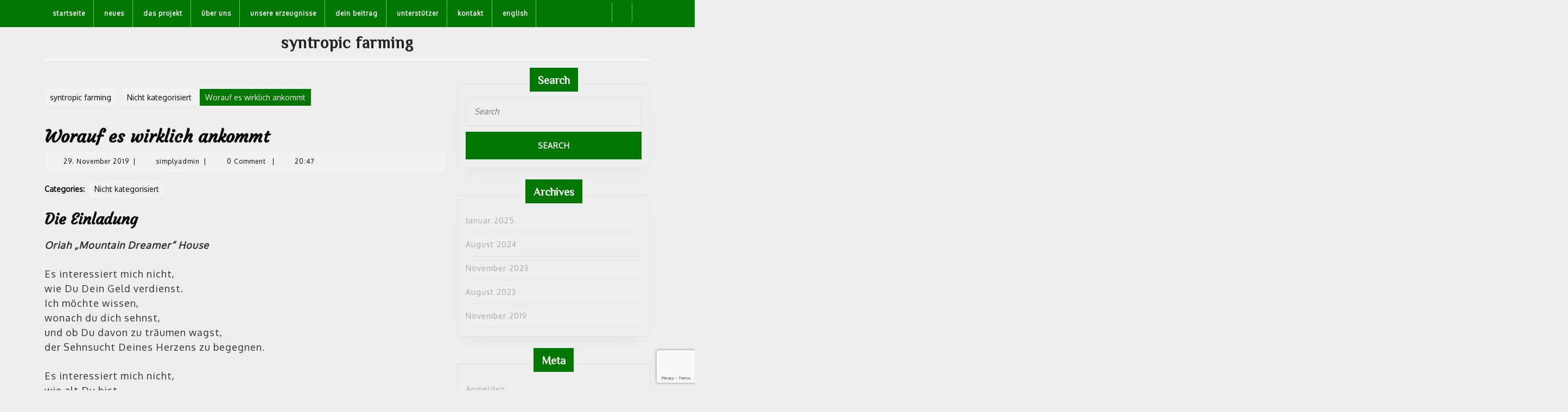

--- FILE ---
content_type: text/html; charset=UTF-8
request_url: https://www.simply.eco/de/2019/11/29/worauf-es-wirklich-ankommt/
body_size: 14857
content:
<!DOCTYPE html>

<html lang="de-DE">

	<head>
	  	<meta charset="UTF-8">
	  	<meta name="viewport" content="width=device-width">
	  	<title>Worauf es wirklich ankommt &#8211; syntropic farming</title>
<meta name='robots' content='max-image-preview:large' />
<script id="cookieyes" type="text/javascript" src="https://cdn-cookieyes.com/client_data/8cca6741e9193517aeeeecae/script.js"></script><link rel='dns-prefetch' href='//fonts.googleapis.com' />
<link rel="alternate" type="application/rss+xml" title="syntropic farming &raquo; Feed" href="https://www.simply.eco/de/feed/" />
<link rel="alternate" type="application/rss+xml" title="syntropic farming &raquo; Kommentar-Feed" href="https://www.simply.eco/de/comments/feed/" />
<link rel="alternate" title="oEmbed (JSON)" type="application/json+oembed" href="https://www.simply.eco/wp-json/oembed/1.0/embed?url=https%3A%2F%2Fwww.simply.eco%2Fde%2F2019%2F11%2F29%2Fworauf-es-wirklich-ankommt%2F&#038;lang=de" />
<link rel="alternate" title="oEmbed (XML)" type="text/xml+oembed" href="https://www.simply.eco/wp-json/oembed/1.0/embed?url=https%3A%2F%2Fwww.simply.eco%2Fde%2F2019%2F11%2F29%2Fworauf-es-wirklich-ankommt%2F&#038;format=xml&#038;lang=de" />
<style id='wp-img-auto-sizes-contain-inline-css' type='text/css'>
img:is([sizes=auto i],[sizes^="auto," i]){contain-intrinsic-size:3000px 1500px}
/*# sourceURL=wp-img-auto-sizes-contain-inline-css */
</style>
<link rel='stylesheet' id='genesis-blocks-style-css-css' href='https://www.simply.eco/wp-content/plugins/genesis-blocks/dist/style-blocks.build.css?ver=1764954298' type='text/css' media='all' />
<style id='wp-emoji-styles-inline-css' type='text/css'>

	img.wp-smiley, img.emoji {
		display: inline !important;
		border: none !important;
		box-shadow: none !important;
		height: 1em !important;
		width: 1em !important;
		margin: 0 0.07em !important;
		vertical-align: -0.1em !important;
		background: none !important;
		padding: 0 !important;
	}
/*# sourceURL=wp-emoji-styles-inline-css */
</style>
<style id='wp-block-library-inline-css' type='text/css'>
:root{--wp-block-synced-color:#7a00df;--wp-block-synced-color--rgb:122,0,223;--wp-bound-block-color:var(--wp-block-synced-color);--wp-editor-canvas-background:#ddd;--wp-admin-theme-color:#007cba;--wp-admin-theme-color--rgb:0,124,186;--wp-admin-theme-color-darker-10:#006ba1;--wp-admin-theme-color-darker-10--rgb:0,107,160.5;--wp-admin-theme-color-darker-20:#005a87;--wp-admin-theme-color-darker-20--rgb:0,90,135;--wp-admin-border-width-focus:2px}@media (min-resolution:192dpi){:root{--wp-admin-border-width-focus:1.5px}}.wp-element-button{cursor:pointer}:root .has-very-light-gray-background-color{background-color:#eee}:root .has-very-dark-gray-background-color{background-color:#313131}:root .has-very-light-gray-color{color:#eee}:root .has-very-dark-gray-color{color:#313131}:root .has-vivid-green-cyan-to-vivid-cyan-blue-gradient-background{background:linear-gradient(135deg,#00d084,#0693e3)}:root .has-purple-crush-gradient-background{background:linear-gradient(135deg,#34e2e4,#4721fb 50%,#ab1dfe)}:root .has-hazy-dawn-gradient-background{background:linear-gradient(135deg,#faaca8,#dad0ec)}:root .has-subdued-olive-gradient-background{background:linear-gradient(135deg,#fafae1,#67a671)}:root .has-atomic-cream-gradient-background{background:linear-gradient(135deg,#fdd79a,#004a59)}:root .has-nightshade-gradient-background{background:linear-gradient(135deg,#330968,#31cdcf)}:root .has-midnight-gradient-background{background:linear-gradient(135deg,#020381,#2874fc)}:root{--wp--preset--font-size--normal:16px;--wp--preset--font-size--huge:42px}.has-regular-font-size{font-size:1em}.has-larger-font-size{font-size:2.625em}.has-normal-font-size{font-size:var(--wp--preset--font-size--normal)}.has-huge-font-size{font-size:var(--wp--preset--font-size--huge)}.has-text-align-center{text-align:center}.has-text-align-left{text-align:left}.has-text-align-right{text-align:right}.has-fit-text{white-space:nowrap!important}#end-resizable-editor-section{display:none}.aligncenter{clear:both}.items-justified-left{justify-content:flex-start}.items-justified-center{justify-content:center}.items-justified-right{justify-content:flex-end}.items-justified-space-between{justify-content:space-between}.screen-reader-text{border:0;clip-path:inset(50%);height:1px;margin:-1px;overflow:hidden;padding:0;position:absolute;width:1px;word-wrap:normal!important}.screen-reader-text:focus{background-color:#ddd;clip-path:none;color:#444;display:block;font-size:1em;height:auto;left:5px;line-height:normal;padding:15px 23px 14px;text-decoration:none;top:5px;width:auto;z-index:100000}html :where(.has-border-color){border-style:solid}html :where([style*=border-top-color]){border-top-style:solid}html :where([style*=border-right-color]){border-right-style:solid}html :where([style*=border-bottom-color]){border-bottom-style:solid}html :where([style*=border-left-color]){border-left-style:solid}html :where([style*=border-width]){border-style:solid}html :where([style*=border-top-width]){border-top-style:solid}html :where([style*=border-right-width]){border-right-style:solid}html :where([style*=border-bottom-width]){border-bottom-style:solid}html :where([style*=border-left-width]){border-left-style:solid}html :where(img[class*=wp-image-]){height:auto;max-width:100%}:where(figure){margin:0 0 1em}html :where(.is-position-sticky){--wp-admin--admin-bar--position-offset:var(--wp-admin--admin-bar--height,0px)}@media screen and (max-width:600px){html :where(.is-position-sticky){--wp-admin--admin-bar--position-offset:0px}}

/*# sourceURL=wp-block-library-inline-css */
</style><style id='wp-block-heading-inline-css' type='text/css'>
h1:where(.wp-block-heading).has-background,h2:where(.wp-block-heading).has-background,h3:where(.wp-block-heading).has-background,h4:where(.wp-block-heading).has-background,h5:where(.wp-block-heading).has-background,h6:where(.wp-block-heading).has-background{padding:1.25em 2.375em}h1.has-text-align-left[style*=writing-mode]:where([style*=vertical-lr]),h1.has-text-align-right[style*=writing-mode]:where([style*=vertical-rl]),h2.has-text-align-left[style*=writing-mode]:where([style*=vertical-lr]),h2.has-text-align-right[style*=writing-mode]:where([style*=vertical-rl]),h3.has-text-align-left[style*=writing-mode]:where([style*=vertical-lr]),h3.has-text-align-right[style*=writing-mode]:where([style*=vertical-rl]),h4.has-text-align-left[style*=writing-mode]:where([style*=vertical-lr]),h4.has-text-align-right[style*=writing-mode]:where([style*=vertical-rl]),h5.has-text-align-left[style*=writing-mode]:where([style*=vertical-lr]),h5.has-text-align-right[style*=writing-mode]:where([style*=vertical-rl]),h6.has-text-align-left[style*=writing-mode]:where([style*=vertical-lr]),h6.has-text-align-right[style*=writing-mode]:where([style*=vertical-rl]){rotate:180deg}
/*# sourceURL=https://www.simply.eco/wp-includes/blocks/heading/style.min.css */
</style>
<style id='wp-block-paragraph-inline-css' type='text/css'>
.is-small-text{font-size:.875em}.is-regular-text{font-size:1em}.is-large-text{font-size:2.25em}.is-larger-text{font-size:3em}.has-drop-cap:not(:focus):first-letter{float:left;font-size:8.4em;font-style:normal;font-weight:100;line-height:.68;margin:.05em .1em 0 0;text-transform:uppercase}body.rtl .has-drop-cap:not(:focus):first-letter{float:none;margin-left:.1em}p.has-drop-cap.has-background{overflow:hidden}:root :where(p.has-background){padding:1.25em 2.375em}:where(p.has-text-color:not(.has-link-color)) a{color:inherit}p.has-text-align-left[style*="writing-mode:vertical-lr"],p.has-text-align-right[style*="writing-mode:vertical-rl"]{rotate:180deg}
/*# sourceURL=https://www.simply.eco/wp-includes/blocks/paragraph/style.min.css */
</style>
<style id='global-styles-inline-css' type='text/css'>
:root{--wp--preset--aspect-ratio--square: 1;--wp--preset--aspect-ratio--4-3: 4/3;--wp--preset--aspect-ratio--3-4: 3/4;--wp--preset--aspect-ratio--3-2: 3/2;--wp--preset--aspect-ratio--2-3: 2/3;--wp--preset--aspect-ratio--16-9: 16/9;--wp--preset--aspect-ratio--9-16: 9/16;--wp--preset--color--black: #000000;--wp--preset--color--cyan-bluish-gray: #abb8c3;--wp--preset--color--white: #ffffff;--wp--preset--color--pale-pink: #f78da7;--wp--preset--color--vivid-red: #cf2e2e;--wp--preset--color--luminous-vivid-orange: #ff6900;--wp--preset--color--luminous-vivid-amber: #fcb900;--wp--preset--color--light-green-cyan: #7bdcb5;--wp--preset--color--vivid-green-cyan: #00d084;--wp--preset--color--pale-cyan-blue: #8ed1fc;--wp--preset--color--vivid-cyan-blue: #0693e3;--wp--preset--color--vivid-purple: #9b51e0;--wp--preset--gradient--vivid-cyan-blue-to-vivid-purple: linear-gradient(135deg,rgb(6,147,227) 0%,rgb(155,81,224) 100%);--wp--preset--gradient--light-green-cyan-to-vivid-green-cyan: linear-gradient(135deg,rgb(122,220,180) 0%,rgb(0,208,130) 100%);--wp--preset--gradient--luminous-vivid-amber-to-luminous-vivid-orange: linear-gradient(135deg,rgb(252,185,0) 0%,rgb(255,105,0) 100%);--wp--preset--gradient--luminous-vivid-orange-to-vivid-red: linear-gradient(135deg,rgb(255,105,0) 0%,rgb(207,46,46) 100%);--wp--preset--gradient--very-light-gray-to-cyan-bluish-gray: linear-gradient(135deg,rgb(238,238,238) 0%,rgb(169,184,195) 100%);--wp--preset--gradient--cool-to-warm-spectrum: linear-gradient(135deg,rgb(74,234,220) 0%,rgb(151,120,209) 20%,rgb(207,42,186) 40%,rgb(238,44,130) 60%,rgb(251,105,98) 80%,rgb(254,248,76) 100%);--wp--preset--gradient--blush-light-purple: linear-gradient(135deg,rgb(255,206,236) 0%,rgb(152,150,240) 100%);--wp--preset--gradient--blush-bordeaux: linear-gradient(135deg,rgb(254,205,165) 0%,rgb(254,45,45) 50%,rgb(107,0,62) 100%);--wp--preset--gradient--luminous-dusk: linear-gradient(135deg,rgb(255,203,112) 0%,rgb(199,81,192) 50%,rgb(65,88,208) 100%);--wp--preset--gradient--pale-ocean: linear-gradient(135deg,rgb(255,245,203) 0%,rgb(182,227,212) 50%,rgb(51,167,181) 100%);--wp--preset--gradient--electric-grass: linear-gradient(135deg,rgb(202,248,128) 0%,rgb(113,206,126) 100%);--wp--preset--gradient--midnight: linear-gradient(135deg,rgb(2,3,129) 0%,rgb(40,116,252) 100%);--wp--preset--font-size--small: 13px;--wp--preset--font-size--medium: 20px;--wp--preset--font-size--large: 36px;--wp--preset--font-size--x-large: 42px;--wp--preset--spacing--20: 0.44rem;--wp--preset--spacing--30: 0.67rem;--wp--preset--spacing--40: 1rem;--wp--preset--spacing--50: 1.5rem;--wp--preset--spacing--60: 2.25rem;--wp--preset--spacing--70: 3.38rem;--wp--preset--spacing--80: 5.06rem;--wp--preset--shadow--natural: 6px 6px 9px rgba(0, 0, 0, 0.2);--wp--preset--shadow--deep: 12px 12px 50px rgba(0, 0, 0, 0.4);--wp--preset--shadow--sharp: 6px 6px 0px rgba(0, 0, 0, 0.2);--wp--preset--shadow--outlined: 6px 6px 0px -3px rgb(255, 255, 255), 6px 6px rgb(0, 0, 0);--wp--preset--shadow--crisp: 6px 6px 0px rgb(0, 0, 0);}:where(.is-layout-flex){gap: 0.5em;}:where(.is-layout-grid){gap: 0.5em;}body .is-layout-flex{display: flex;}.is-layout-flex{flex-wrap: wrap;align-items: center;}.is-layout-flex > :is(*, div){margin: 0;}body .is-layout-grid{display: grid;}.is-layout-grid > :is(*, div){margin: 0;}:where(.wp-block-columns.is-layout-flex){gap: 2em;}:where(.wp-block-columns.is-layout-grid){gap: 2em;}:where(.wp-block-post-template.is-layout-flex){gap: 1.25em;}:where(.wp-block-post-template.is-layout-grid){gap: 1.25em;}.has-black-color{color: var(--wp--preset--color--black) !important;}.has-cyan-bluish-gray-color{color: var(--wp--preset--color--cyan-bluish-gray) !important;}.has-white-color{color: var(--wp--preset--color--white) !important;}.has-pale-pink-color{color: var(--wp--preset--color--pale-pink) !important;}.has-vivid-red-color{color: var(--wp--preset--color--vivid-red) !important;}.has-luminous-vivid-orange-color{color: var(--wp--preset--color--luminous-vivid-orange) !important;}.has-luminous-vivid-amber-color{color: var(--wp--preset--color--luminous-vivid-amber) !important;}.has-light-green-cyan-color{color: var(--wp--preset--color--light-green-cyan) !important;}.has-vivid-green-cyan-color{color: var(--wp--preset--color--vivid-green-cyan) !important;}.has-pale-cyan-blue-color{color: var(--wp--preset--color--pale-cyan-blue) !important;}.has-vivid-cyan-blue-color{color: var(--wp--preset--color--vivid-cyan-blue) !important;}.has-vivid-purple-color{color: var(--wp--preset--color--vivid-purple) !important;}.has-black-background-color{background-color: var(--wp--preset--color--black) !important;}.has-cyan-bluish-gray-background-color{background-color: var(--wp--preset--color--cyan-bluish-gray) !important;}.has-white-background-color{background-color: var(--wp--preset--color--white) !important;}.has-pale-pink-background-color{background-color: var(--wp--preset--color--pale-pink) !important;}.has-vivid-red-background-color{background-color: var(--wp--preset--color--vivid-red) !important;}.has-luminous-vivid-orange-background-color{background-color: var(--wp--preset--color--luminous-vivid-orange) !important;}.has-luminous-vivid-amber-background-color{background-color: var(--wp--preset--color--luminous-vivid-amber) !important;}.has-light-green-cyan-background-color{background-color: var(--wp--preset--color--light-green-cyan) !important;}.has-vivid-green-cyan-background-color{background-color: var(--wp--preset--color--vivid-green-cyan) !important;}.has-pale-cyan-blue-background-color{background-color: var(--wp--preset--color--pale-cyan-blue) !important;}.has-vivid-cyan-blue-background-color{background-color: var(--wp--preset--color--vivid-cyan-blue) !important;}.has-vivid-purple-background-color{background-color: var(--wp--preset--color--vivid-purple) !important;}.has-black-border-color{border-color: var(--wp--preset--color--black) !important;}.has-cyan-bluish-gray-border-color{border-color: var(--wp--preset--color--cyan-bluish-gray) !important;}.has-white-border-color{border-color: var(--wp--preset--color--white) !important;}.has-pale-pink-border-color{border-color: var(--wp--preset--color--pale-pink) !important;}.has-vivid-red-border-color{border-color: var(--wp--preset--color--vivid-red) !important;}.has-luminous-vivid-orange-border-color{border-color: var(--wp--preset--color--luminous-vivid-orange) !important;}.has-luminous-vivid-amber-border-color{border-color: var(--wp--preset--color--luminous-vivid-amber) !important;}.has-light-green-cyan-border-color{border-color: var(--wp--preset--color--light-green-cyan) !important;}.has-vivid-green-cyan-border-color{border-color: var(--wp--preset--color--vivid-green-cyan) !important;}.has-pale-cyan-blue-border-color{border-color: var(--wp--preset--color--pale-cyan-blue) !important;}.has-vivid-cyan-blue-border-color{border-color: var(--wp--preset--color--vivid-cyan-blue) !important;}.has-vivid-purple-border-color{border-color: var(--wp--preset--color--vivid-purple) !important;}.has-vivid-cyan-blue-to-vivid-purple-gradient-background{background: var(--wp--preset--gradient--vivid-cyan-blue-to-vivid-purple) !important;}.has-light-green-cyan-to-vivid-green-cyan-gradient-background{background: var(--wp--preset--gradient--light-green-cyan-to-vivid-green-cyan) !important;}.has-luminous-vivid-amber-to-luminous-vivid-orange-gradient-background{background: var(--wp--preset--gradient--luminous-vivid-amber-to-luminous-vivid-orange) !important;}.has-luminous-vivid-orange-to-vivid-red-gradient-background{background: var(--wp--preset--gradient--luminous-vivid-orange-to-vivid-red) !important;}.has-very-light-gray-to-cyan-bluish-gray-gradient-background{background: var(--wp--preset--gradient--very-light-gray-to-cyan-bluish-gray) !important;}.has-cool-to-warm-spectrum-gradient-background{background: var(--wp--preset--gradient--cool-to-warm-spectrum) !important;}.has-blush-light-purple-gradient-background{background: var(--wp--preset--gradient--blush-light-purple) !important;}.has-blush-bordeaux-gradient-background{background: var(--wp--preset--gradient--blush-bordeaux) !important;}.has-luminous-dusk-gradient-background{background: var(--wp--preset--gradient--luminous-dusk) !important;}.has-pale-ocean-gradient-background{background: var(--wp--preset--gradient--pale-ocean) !important;}.has-electric-grass-gradient-background{background: var(--wp--preset--gradient--electric-grass) !important;}.has-midnight-gradient-background{background: var(--wp--preset--gradient--midnight) !important;}.has-small-font-size{font-size: var(--wp--preset--font-size--small) !important;}.has-medium-font-size{font-size: var(--wp--preset--font-size--medium) !important;}.has-large-font-size{font-size: var(--wp--preset--font-size--large) !important;}.has-x-large-font-size{font-size: var(--wp--preset--font-size--x-large) !important;}
/*# sourceURL=global-styles-inline-css */
</style>

<style id='classic-theme-styles-inline-css' type='text/css'>
/*! This file is auto-generated */
.wp-block-button__link{color:#fff;background-color:#32373c;border-radius:9999px;box-shadow:none;text-decoration:none;padding:calc(.667em + 2px) calc(1.333em + 2px);font-size:1.125em}.wp-block-file__button{background:#32373c;color:#fff;text-decoration:none}
/*# sourceURL=/wp-includes/css/classic-themes.min.css */
</style>
<link rel='stylesheet' id='wp-components-css' href='https://www.simply.eco/wp-includes/css/dist/components/style.min.css?ver=6.9' type='text/css' media='all' />
<link rel='stylesheet' id='wp-preferences-css' href='https://www.simply.eco/wp-includes/css/dist/preferences/style.min.css?ver=6.9' type='text/css' media='all' />
<link rel='stylesheet' id='wp-block-editor-css' href='https://www.simply.eco/wp-includes/css/dist/block-editor/style.min.css?ver=6.9' type='text/css' media='all' />
<link rel='stylesheet' id='popup-maker-block-library-style-css' href='https://www.simply.eco/wp-content/plugins/popup-maker/dist/packages/block-library-style.css?ver=dbea705cfafe089d65f1' type='text/css' media='all' />
<link rel='stylesheet' id='vw-eco-nature-font-css' href='//fonts.googleapis.com/css?family=ABeeZee%3Aital%400%3B1%7CAbril+Fatface%7CAcme%7CAlfa+Slab+One%7CAllura%7CAnton%7CArchitects+Daughter%7CArchivo%3Aital%2Cwght%400%2C100%3B0%2C200%3B0%2C300%3B0%2C400%3B0%2C500%3B0%2C600%3B0%2C700%3B0%2C800%3B0%2C900%3B1%2C100%3B1%2C200%3B1%2C300%3B1%2C400%3B1%2C500%3B1%2C600%3B1%2C700%3B1%2C800%3B1%2C900%7CArimo%3Aital%2Cwght%400%2C400%3B0%2C500%3B0%2C600%3B0%2C700%3B1%2C400%3B1%2C500%3B1%2C600%3B1%2C700%7CArsenal%3Aital%2Cwght%400%2C400%3B0%2C700%3B1%2C400%3B1%2C700%7CArvo%3Aital%2Cwght%400%2C400%3B0%2C700%3B1%2C400%3B1%2C700%7CAlegreya+Sans%3Aital%2Cwght%400%2C100%3B0%2C300%3B0%2C400%3B0%2C500%3B0%2C700%3B0%2C800%3B0%2C900%3B1%2C100%3B1%2C300%3B1%2C400%3B1%2C500%3B1%2C700%3B1%2C800%3B1%2C900%7CAsap%3Aital%2Cwght%400%2C100%3B0%2C200%3B0%2C300%3B0%2C400%3B0%2C500%3B0%2C600%3B0%2C700%3B0%2C800%3B0%2C900%3B1%2C100%3B1%2C200%3B1%2C300%3B1%2C400%3B1%2C500%3B1%2C600%3B1%2C700%3B1%2C800%3B1%2C900%7CAssistant%3Awght%40200%3B300%3B400%3B500%3B600%3B700%3B800%7CAveria+Serif+Libre%3Aital%2Cwght%400%2C300%3B0%2C400%3B0%2C700%3B1%2C300%3B1%2C400%3B1%2C700%7CBangers%7CBoogaloo%7CBad+Script%7CBarlow+Condensed%3Aital%2Cwght%400%2C100%3B0%2C200%3B0%2C300%3B0%2C400%3B0%2C500%3B0%2C600%3B0%2C700%3B0%2C800%3B0%2C900%3B1%2C100%3B1%2C200%3B1%2C300%3B1%2C400%3B1%2C500%3B1%2C600%3B1%2C700%3B1%2C800%3B1%2C900%7CBitter%3Aital%2Cwght%400%2C100%3B0%2C200%3B0%2C300%3B0%2C400%3B0%2C500%3B0%2C600%3B0%2C700%3B0%2C800%3B0%2C900%3B1%2C100%3B1%2C200%3B1%2C300%3B1%2C400%3B1%2C500%3B1%2C600%3B1%2C700%3B1%2C800%3B1%2C900%7CBree+Serif%7CBenchNine%3Awght%40300%3B400%3B700%7CCabin%3Aital%2Cwght%400%2C400%3B0%2C500%3B0%2C600%3B0%2C700%3B1%2C400%3B1%2C500%3B1%2C600%3B1%2C700%7CCardo%3Aital%2Cwght%400%2C400%3B0%2C700%3B1%2C400%7CCourgette%7CCaveat+Brush%7CCherry+Swash%3Awght%40400%3B700%7CCormorant+Garamond%3Aital%2Cwght%400%2C300%3B0%2C400%3B0%2C500%3B0%2C600%3B0%2C700%3B1%2C300%3B1%2C400%3B1%2C500%3B1%2C600%3B1%2C700%7CCrimson+Text%3Aital%2Cwght%400%2C400%3B0%2C600%3B0%2C700%3B1%2C400%3B1%2C600%3B1%2C700%7CCuprum%3Aital%2Cwght%400%2C400%3B0%2C500%3B0%2C600%3B0%2C700%3B1%2C400%3B1%2C500%3B1%2C600%3B1%2C700%7CCookie%7CComing+Soon%7CCharm%3Awght%40400%3B700%7CChewy%7CDays+One%7CDM+Serif+Display%3Aital%400%3B1%7CDosis%3Awght%40200%3B300%3B400%3B500%3B600%3B700%3B800%7CEB+Garamond%3Aital%2Cwght%400%2C400%3B0%2C500%3B0%2C600%3B0%2C700%3B0%2C800%3B1%2C400%3B1%2C500%3B1%2C600%3B1%2C700%3B1%2C800%7CEconomica%3Aital%2Cwght%400%2C400%3B0%2C700%3B1%2C400%3B1%2C700%7CExo+2%3Aital%2Cwght%400%2C100%3B0%2C200%3B0%2C300%3B0%2C400%3B0%2C500%3B0%2C600%3B0%2C700%3B0%2C800%3B0%2C900%3B1%2C100%3B1%2C200%3B1%2C400%3B1%2C500%3B1%2C600%3B1%2C700%3B1%2C800%3B1%2C900%7CFira+Sans%3Aital%2Cwght%400%2C100%3B0%2C200%3B0%2C300%3B0%2C400%3B0%2C500%3B0%2C600%3B0%2C700%3B0%2C800%3B0%2C900%3B1%2C100%3B1%2C200%3B1%2C300%3B1%2C400%3B1%2C500%3B1%2C600%3B1%2C700%3B1%2C800%3B1%2C900%7CFredoka+One%7CFjalla+One%7CFrank+Ruhl+Libre%3Awght%40300%3B400%3B500%3B700%3B900%7CGabriela%7CGloria+Hallelujah%7CGreat+Vibes%7CHandlee%7CHammersmith+One%7CHeebo%3Awght%40100%3B200%3B300%3B400%3B500%3B600%3B700%3B800%3B900%7CHind%3Awght%40300%3B400%3B500%3B600%3B700%7CInconsolata%3Awght%40200%3B300%3B400%3B500%3B600%3B700%3B800%3B900%7CIndie+Flower%7CIM+Fell+English+SC%7CJulius+Sans+One%7CJomhuria%7CJosefin+Slab%3Aital%2Cwght%400%2C100%3B0%2C200%3B0%2C300%3B0%2C400%3B0%2C500%3B0%2C600%3B0%2C700%3B1%2C100%3B1%2C200%3B1%2C300%3B1%2C400%3B1%2C500%3B1%2C600%3B1%2C700%7CJosefin+Sans%3Aital%2Cwght%400%2C100%3B0%2C200%3B0%2C300%3B0%2C400%3B0%2C500%3B0%2C600%3B0%2C700%3B1%2C100%3B1%2C200%3B1%2C300%3B1%2C400%3B1%2C500%3B1%2C600%3B1%2C700%7CJost%3Aital%2Cwght%400%2C100%3B0%2C200%3B0%2C300%3B0%2C400%3B0%2C500%3B0%2C600%3B0%2C700%3B0%2C800%3B0%2C900%3B1%2C100%3B1%2C200%3B1%2C300%3B1%2C400%3B1%2C500%3B1%2C600%3B1%2C700%3B1%2C800%3B1%2C900%7CKanit%3Aital%2Cwght%400%2C100%3B0%2C200%3B0%2C300%3B0%2C400%3B0%2C500%3B0%2C600%3B0%2C700%3B0%2C800%3B0%2C900%3B1%2C100%3B1%2C200%3B1%2C300%3B1%2C400%3B1%2C500%3B1%2C600%3B1%2C700%3B1%2C800%3B1%2C900%7CKaushan+Script%7CKrub%3Aital%2Cwght%400%2C200%3B0%2C300%3B0%2C400%3B0%2C500%3B0%2C600%3B0%2C700%3B1%2C200%3B1%2C300%3B1%2C400%3B1%2C500%3B1%2C600%3B1%2C700%7CLato%3Aital%2Cwght%400%2C100%3B0%2C300%3B0%2C400%3B0%2C700%3B0%2C900%3B1%2C100%3B1%2C300%3B1%2C400%3B1%2C700%3B1%2C900%7CLora%3Aital%2Cwght%400%2C400%3B0%2C500%3B0%2C600%3B0%2C700%3B1%2C400%3B1%2C500%3B1%2C600%3B1%2C700%7CLibre+Baskerville%3Aital%2Cwght%400%2C400%3B0%2C700%3B1%2C400%7CLiterata%3Aital%2Copsz%2Cwght%400%2C7..72%2C200%3B0%2C7..72%2C300%3B0%2C7..72%2C400%3B0%2C7..72%2C500%3B0%2C7..72%2C600%3B0%2C7..72%2C700%3B0%2C7..72%2C800%3B0%2C7..72%2C900%3B1%2C7..72%2C200%3B1%2C7..72%2C300%3B1%2C7..72%2C400%3B1%2C7..72%2C500%3B1%2C7..72%2C600%3B1%2C7..72%2C700%3B1%2C7..72%2C800%3B1%2C7..72%2C900%7CLobster%7CLobster+Two%3Aital%2Cwght%400%2C400%3B0%2C700%3B1%2C400%3B1%2C700%7CMerriweather%3Aital%2Cwght%400%2C300%3B0%2C400%3B0%2C700%3B0%2C900%3B1%2C300%3B1%2C400%3B1%2C700%3B1%2C900%7CMarck+Script%7CMarcellus%7CMerienda+One%7CMonda%3Awght%40400%3B700%7CMontserrat%3Aital%2Cwght%400%2C100%3B0%2C200%3B0%2C300%3B0%2C400%3B0%2C500%3B0%2C600%3B0%2C700%3B0%2C800%3B0%2C900%3B1%2C100%3B1%2C200%3B1%2C300%3B1%2C400%3B1%2C500%3B1%2C600%3B1%2C700%3B1%2C800%3B1%2C900%7CMulish%3Aital%2Cwght%400%2C200%3B0%2C300%3B0%2C400%3B0%2C500%3B0%2C600%3B0%2C700%3B0%2C800%3B0%2C900%3B0%2C1000%3B1%2C200%3B1%2C300%3B1%2C400%3B1%2C500%3B1%2C600%3B1%2C700%3B1%2C800%3B1%2C900%3B1%2C1000%7CNoto+Serif%3Aital%2Cwght%400%2C400%3B0%2C700%3B1%2C400%3B1%2C700%7CNunito+Sans%3Aital%2Cwght%400%2C200%3B0%2C300%3B0%2C400%3B0%2C600%3B0%2C700%3B0%2C800%3B0%2C900%3B1%2C200%3B1%2C300%3B1%2C400%3B1%2C600%3B1%2C700%3B1%2C800%3B1%2C900%7COpen+Sans%3Aital%2Cwght%400%2C300%3B0%2C400%3B0%2C500%3B0%2C600%3B0%2C700%3B0%2C800%3B1%2C300%3B1%2C400%3B1%2C500%3B1%2C600%3B1%2C700%3B1%2C800%7COverpass%3Aital%2Cwght%400%2C100%3B0%2C200%3B0%2C300%3B0%2C400%3B0%2C500%3B0%2C600%3B0%2C700%3B0%2C800%3B0%2C900%3B1%2C100%3B1%2C200%3B1%2C300%3B1%2C400%3B1%2C500%3B1%2C600%3B1%2C700%3B1%2C800%3B1%2C900%7COverpass+Mono%3Awght%40300%3B400%3B500%3B600%3B700%7COxygen%3Awght%40300%3B400%3B700%7COswald%3Awght%40200%3B300%3B400%3B500%3B600%3B700%7COrbitron%3Awght%40400%3B500%3B600%3B700%3B800%3B900%7CPatua+One%7CPacifico%7CPadauk%3Awght%40400%3B700%7CPlayball%7CPlayfair+Display%3Aital%2Cwght%400%2C400%3B0%2C500%3B0%2C600%3B0%2C700%3B0%2C800%3B0%2C900%3B1%2C400%3B1%2C500%3B1%2C600%3B1%2C700%3B1%2C800%3B1%2C900%7CPrompt%3Aital%2Cwght%400%2C100%3B0%2C200%3B0%2C300%3B0%2C400%3B0%2C500%3B0%2C600%3B0%2C700%3B0%2C800%3B0%2C900%3B1%2C100%3B1%2C200%3B1%2C300%3B1%2C400%3B1%2C500%3B1%2C600%3B1%2C700%3B1%2C800%3B1%2C900%7CPT+Sans%3Aital%2Cwght%400%2C400%3B0%2C700%3B1%2C400%3B1%2C700%7CPT+Serif%3Aital%2Cwght%400%2C400%3B0%2C700%3B1%2C400%3B1%2C700%7CPhilosopher%3Aital%2Cwght%400%2C400%3B0%2C700%3B1%2C400%3B1%2C700%7CPermanent+Marker%7CPoiret+One%7CPoppins%3Aital%2Cwght%400%2C100%3B0%2C200%3B0%2C300%3B0%2C400%3B0%2C500%3B0%2C600%3B0%2C700%3B0%2C800%3B0%2C900%3B1%2C100%3B1%2C200%3B1%2C300%3B1%2C400%3B1%2C500%3B1%2C600%3B1%2C700%3B1%2C800%3B1%2C900%7CPrata%7CQuicksand%3Awght%40300%3B400%3B500%3B600%3B700%7CQuattrocento+Sans%3Aital%2Cwght%400%2C400%3B0%2C700%3B1%2C400%3B1%2C700%7CRaleway%3Aital%2Cwght%400%2C100%3B0%2C200%3B0%2C300%3B0%2C400%3B0%2C500%3B0%2C600%3B0%2C700%3B0%2C800%3B0%2C900%3B1%2C100%3B1%2C200%3B1%2C300%3B1%2C400%3B1%2C500%3B1%2C600%3B1%2C700%3B1%2C800%3B1%2C900%7CRubik%3Aital%2Cwght%400%2C300%3B0%2C400%3B0%2C500%3B0%2C600%3B0%2C700%3B0%2C800%3B0%2C900%3B1%2C300%3B1%2C400%3B1%2C500%3B1%2C600%3B1%2C700%3B1%2C800%3B1%2C900%7CRoboto%3Aital%2Cwght%400%2C100%3B0%2C300%3B0%2C400%3B0%2C500%3B0%2C700%3B0%2C900%3B1%2C100%3B1%2C300%3B1%2C400%3B1%2C500%3B1%2C700%3B1%2C900%7CRoboto+Condensed%3Aital%2Cwght%400%2C300%3B0%2C400%3B0%2C700%3B1%2C300%3B1%2C400%3B1%2C700%7CRokkitt%3Awght%40100%3B200%3B300%3B400%3B500%3B600%3B700%3B800%3B900%7CRopa+Sans%3Aital%400%3B1%7CRusso+One%7CRighteous%7CSaira%3Aital%2Cwght%400%2C100%3B0%2C200%3B0%2C300%3B0%2C400%3B0%2C500%3B0%2C600%3B0%2C700%3B0%2C800%3B0%2C900%3B1%2C100%3B1%2C200%3B1%2C300%3B1%2C400%3B1%2C500%3B1%2C600%3B1%2C700%3B1%2C800%3B1%2C900%7CSatisfy%7CSen%3Awght%40400%3B700%3B800%7CSource+Sans+Pro%3Aital%2Cwght%400%2C200%3B0%2C300%3B0%2C400%3B0%2C600%3B0%2C700%3B0%2C900%3B1%2C200%3B1%2C300%3B1%2C400%3B1%2C600%3B1%2C700%3B1%2C900%7CShadows+Into+Light+Two%7CShadows+Into+Light%7CSacramento%7CSail%7CShrikhand%7CStaatliches%7CStylish%7CTangerine%3Awght%40400%3B700%7CTitillium+Web%3Aital%2Cwght%400%2C200%3B0%2C300%3B0%2C400%3B0%2C600%3B0%2C700%3B0%2C900%3B1%2C200%3B1%2C300%3B1%2C400%3B1%2C600%3B1%2C700%7CTrirong%3Aital%2Cwght%400%2C100%3B0%2C200%3B0%2C300%3B0%2C400%3B0%2C500%3B0%2C600%3B0%2C700%3B0%2C800%3B0%2C900%3B1%2C100%3B1%2C200%3B1%2C300%3B1%2C400%3B1%2C500%3B1%2C600%3B1%2C700%3B1%2C800%3B1%2C900%7CUbuntu%3Aital%2Cwght%400%2C300%3B0%2C400%3B0%2C500%3B0%2C700%3B1%2C300%3B1%2C400%3B1%2C500%3B1%2C700%7CUnica+One%7CVT323%7CVarela+Round%7CVampiro+One%7CVollkorn%3Aital%2Cwght%400%2C400%3B0%2C500%3B0%2C600%3B0%2C700%3B0%2C800%3B0%2C900%3B1%2C400%3B1%2C500%3B1%2C600%3B1%2C700%3B1%2C800%3B1%2C900%7CVolkhov%3Aital%2Cwght%400%2C400%3B0%2C700%3B1%2C400%3B1%2C700%7CWork+Sans%3Aital%2Cwght%400%2C100%3B0%2C200%3B0%2C300%3B0%2C400%3B0%2C500%3B0%2C600%3B0%2C700%3B0%2C800%3B0%2C900%3B1%2C100%3B1%2C200%3B1%2C300%3B1%2C400%3B1%2C500%3B1%2C600%3B1%2C700%3B1%2C800%3B1%2C900%7CYanone+Kaffeesatz%3Awght%40200%3B300%3B400%3B500%3B600%3B700%7CZCOOL+XiaoWei&#038;ver=6.9' type='text/css' media='all' />
<link rel='stylesheet' id='vw-eco-nature-block-style-css' href='https://www.simply.eco/wp-content/themes/vw-eco-nature/assets/css/blocks.css?ver=6.9' type='text/css' media='all' />
<link rel='stylesheet' id='vw-eco-nature-block-patterns-style-frontend-css' href='https://www.simply.eco/wp-content/themes/vw-eco-nature/inc/block-patterns/css/block-frontend.css?ver=6.9' type='text/css' media='all' />
<link rel='stylesheet' id='bootstrap-style-css' href='https://www.simply.eco/wp-content/themes/vw-eco-nature/assets/css/bootstrap.css?ver=6.9' type='text/css' media='all' />
<link rel='stylesheet' id='vw-eco-nature-basic-style-css' href='https://www.simply.eco/wp-content/themes/vw-eco-nature/style.css?ver=6.9' type='text/css' media='all' />
<style id='vw-eco-nature-basic-style-inline-css' type='text/css'>
#header, #footer-2, .scrollup i, #footer .tagcloud a:hover, input[type="submit"], #sidebar .custom-social-icons i, #footer .custom-social-icons i, .more-btn a, .donate-btn a:hover, #topbar .custom-social-icons i:hover, #sidebar h3, .pagination .current, .pagination a:hover, #sidebar .tagcloud a:hover, #comments input[type="submit"], nav.woocommerce-MyAccount-navigation ul li, .woocommerce #respond input#submit, .woocommerce a.button, .woocommerce button.button, .woocommerce input.button, .woocommerce #respond input#submit.alt, .woocommerce a.button.alt, .woocommerce button.button.alt, .woocommerce input.button.alt, .more-btn a i:first-child, #slider .more-btn a i:first-child, .header-fixed, #comments a.comment-reply-link, #footer a.custom_read_more, #sidebar a.custom_read_more, .nav-previous a:hover, .nav-next a:hover, .woocommerce nav.woocommerce-pagination ul li a:hover, .woocommerce nav.woocommerce-pagination ul li span.current, .wp-block-button__link, #preloader, #footer .wp-block-search .wp-block-search__button, #sidebar .wp-block-search .wp-block-search__button, #sidebar .wp-block-search .wp-block-search__label, .bradcrumbs a:hover, .bradcrumbs span,.bradcrumbs a:hover, .bradcrumbs span, .post-categories li a:hover, nav.navigation.posts-navigation .nav-previous a:hover, nav.navigation.posts-navigation .nav-next a:hover, #sidebar .wp-block-heading, .wp-block-tag-cloud a:hover,.wp-block-woocommerce-cart .wc-block-components-product-badge,header.woocommerce-Address-title.title a, .woocommerce a.added_to_cart.wc-forward, .wc-block-components-checkout-return-to-cart-button{background-color: #007700;}.wp-block-woocommerce-cart .wc-block-cart__submit-button, .wc-block-components-checkout-place-order-button, .wc-block-components-totals-coupon__button,.wc-block-components-order-summary-item__quantity{background-color: #007700!important;}a, #footer li a:hover, #footer .custom-social-icons i:hover, .icon-space i, #sidebar ul li a:hover, .post-main-box:hover h2, .post-navigation a:hover .post-title, .post-navigation a:focus .post-title, .entry-content a, .sidebar .textwidget p a, .textwidget p a, #comments p a, .slider .inner_carousel p a, .main-navigation ul.sub-menu a:hover, .post-main-box:hover h2 a, .post-main-box:hover .post-info a, .single-post .post-info:hover a, .icon-space span a:hover, .logo .site-title a:hover, .serv-box h4 a:hover, .about-box h3 a:hover, .entry-summary a{color: #007700;}.donate-btn a:hover, #topbar .custom-social-icons i:hover{border-color: #007700;}.main-navigation ul ul{border-top-color: #007700;}#footer h3:after, .main-navigation ul ul, #footer .wp-block-search .wp-block-search__label:after{border-bottom-color: #007700;}.more-btn a:hover, .main-navigation a:hover, #sidebar .woocommerce-product-search button, #sidebar .widget_price_filter .ui-slider .ui-slider-range, #sidebar .widget_price_filter .ui-slider .ui-slider-handle, #footer .widget_price_filter .ui-slider .ui-slider-range, #footer .widget_price_filter .ui-slider .ui-slider-handle, #footer .woocommerce-product-search button, #sidebar a.custom_read_more:hover, #footer a.custom_read_more:hover, .wp-block-button .wp-block-button__link:hover{background-color: #66cc66;}.more-btn a i:first-child, #slider .more-btn a i:first-child{
		box-shadow: inset 2px 2px 10px #66cc66;
		}.main-navigation a,.search-box i{
		border-color:#66cc66;
		}body{max-width: 100%;}#slider img{opacity:0.5}#slider{background-color: 1;}#slider .carousel-caption, #slider .inner_carousel, #slider .inner_carousel h1{text-align:center; left:20%; right:20%;}.post-main-box{}@media screen and (max-width:575px) {.lower-header{display:block;} }@media screen and (max-width:575px){.header-fixed{position:static;} }#slider{display:none;} @media screen and (max-width:575px) {#slider{display:block;} }@media screen and (max-width:575px) {#sidebar{display:block;} }@media screen and (max-width:575px) {.scrollup i{visibility:visible !important;} }.main-navigation a{font-weight: 800;}.main-navigation a{text-transform:Uppercase;}.main-navigation a{}.more-btn a{font-size: 14;}.more-btn a{text-transform:Uppercase;}.more-btn a{letter-spacing: ;}#footer h3, #footer .wp-block-search .wp-block-search__label{text-align: left;}#footer .widget{text-align: left;}.copyright .widget i{font-size: 16px;}#footer{background-attachment: scroll !important;}#footer{background-position: center center!important;}#footer h3, a.rsswidget.rss-widget-title{letter-spacing: 1px;}#footer h3, a.rsswidget.rss-widget-title{font-size: 25px;}#footer h3{text-transform:Capitalize;}#footer{}.woocommerce ul.products li.product .onsale{left: auto; right: 0;}.home-page-header{background-position: center top!important;}@media screen and (max-width:575px){
			#preloader{display:none !important;} }@media screen and (min-width:768px) {.bradcrumbs{text-align:start;}}
/*# sourceURL=vw-eco-nature-basic-style-inline-css */
</style>
<link rel='stylesheet' id='font-awesome-css-css' href='https://www.simply.eco/wp-content/themes/vw-eco-nature/assets/css/fontawesome-all.css?ver=6.9' type='text/css' media='all' />
<link rel='stylesheet' id='dashicons-css' href='https://www.simply.eco/wp-includes/css/dashicons.min.css?ver=6.9' type='text/css' media='all' />
<!--n2css--><!--n2js--><script type="text/javascript" src="https://www.simply.eco/wp-includes/js/jquery/jquery.min.js?ver=3.7.1" id="jquery-core-js"></script>
<script type="text/javascript" src="https://www.simply.eco/wp-includes/js/jquery/jquery-migrate.min.js?ver=3.4.1" id="jquery-migrate-js"></script>
<script type="text/javascript" src="https://www.simply.eco/wp-content/themes/vw-eco-nature/assets/js/custom.js?ver=6.9" id="vw-eco-nature-custom-scripts-js"></script>
<link rel="https://api.w.org/" href="https://www.simply.eco/wp-json/" /><link rel="alternate" title="JSON" type="application/json" href="https://www.simply.eco/wp-json/wp/v2/posts/4292" /><link rel="EditURI" type="application/rsd+xml" title="RSD" href="https://www.simply.eco/xmlrpc.php?rsd" />
<meta name="generator" content="WordPress 6.9" />
<link rel="canonical" href="https://www.simply.eco/de/2019/11/29/worauf-es-wirklich-ankommt/" />
<link rel='shortlink' href='https://www.simply.eco/?p=4292' />

<style type="text/css" id="ctypo-css">body.ctypo p { color: #333333;font-size: 18px; }body.ctypo h1 { color: #000000;font-family: Courgette;font-weight: 700;font-style: normal;font-size: 35px;line-height: 56px; }body.ctypo h2 { font-family: Courgette; }body.ctypo h3 { font-family: Courgette; }body.ctypo h4 { font-family: Courgette; }body.ctypo h5 { font-family: Courgette; }body.ctypo h6 { font-family: Courgette;font-size: 5px; }</style>
<style type="text/css" id="custom-background-css">
body.custom-background { background-color: #eeeeee; }
</style>
	<link rel="icon" href="https://www.simply.eco/wp-content/uploads/2019/10/cropped-favicon-32x32.jpg" sizes="32x32" />
<link rel="icon" href="https://www.simply.eco/wp-content/uploads/2019/10/cropped-favicon-192x192.jpg" sizes="192x192" />
<link rel="apple-touch-icon" href="https://www.simply.eco/wp-content/uploads/2019/10/cropped-favicon-180x180.jpg" />
<meta name="msapplication-TileImage" content="https://www.simply.eco/wp-content/uploads/2019/10/cropped-favicon-270x270.jpg" />
		<style type="text/css" id="wp-custom-css">
			#header {
  background: #007700;
}
#footer{
	background: #cccccc;
}
#footer-2{
	background: #007700;
}
.page-id-9 #serv-section  {
display: none;
}
.page-id-9 #topbar {
display: none;
}
.page-id-3885 #serv-section  {
display: none;
}
.page-id-3885 #topbar {
display: none;
}
.page-id-3984 #serv-section  {
display: none;
}
.page-id-3984 #topbar {
display: none;
}
.page-id-4016 #serv-section  {
display: none;
}
.page-id-4016 #topbar {
display: none;
}
.content-vw ul{
  list-style:circle;
	margin: 0 0 0 4%;
}
.content-vw li{
	margin-bottom: 1rem;
	color: #333;
}
.entry-content li{
	margin-bottom: 1rem;
}
.main-navigation a{
  text-transform: lowercase;  
}
.content-vw p {
	text-align: left;
}
.content-vw img {
    vertical-align: bottom;
}
.copyright a {
	color: #333;
}

.mu-about-area {
	display: inline;
	float: left;
	padding: 100px 0;
	width: 100%;
}

.mu-about-left {
	display: inline;
	float: left;
	width: 100%;
}

.mu-about-right {
	display: inline;
	float: left;
	margin-top: 35px;
	width: 130%;
	background-color: #fff;
	padding: 40px;
	margin-left: -175px;
	box-shadow: 3px 1px 18px -9px #000;
}

.mu-about-right p {
	font-size: 15px;
}
@media (max-width: 1199px) {

	.mu-about-right {
		margin-top: 20px;
		width: 140%;
		padding: 25px;
		margin-left: -190px;
	}
}

@media (max-width: 991px) {	

	.mu-about-left img {
		max-width: none;
		width: 115%;
	}

	.mu-about-right {
		margin-top: 75px;
		width: 160%;
		padding: 20px;
		margin-left: -190px;
	}

	.mu-about-right p {
		font-size: 14px;
	}
}

@media (max-width: 767px) {
	
		.mu-about-area {
		padding: 50px 0;
	}

	.mu-about-left img {
		max-width: 100%;
		width: auto;
	}

	.mu-about-right {
		margin-top: 30px;
		width: 100%;
		padding: 0;
		margin-left: 0;
		box-shadow: none;
	}

	.mu-about-right p {
		font-size: 15px;
	}
}		</style>
			</head>

	<body class="wp-singular post-template-default single single-post postid-4292 single-format-standard custom-background wp-embed-responsive wp-theme-vw-eco-nature ctypo">
	
	<header role="banner">
		<a class="screen-reader-text skip-link" href="#maincontent">Skip to content</a>
		<div class="home-page-header">
			
<div id="header" class="menubar">
	<div class="header-menu close-sticky ">
		<div class="container">
			<div class="row">
				<div class="align-self-center col-lg-11 col-md-10 col-6"">
											<div class="toggle-nav mobile-menu">
						    <button role="tab" onclick="vw_eco_nature_menu_open_nav()" class="responsivetoggle"><i class="fas fa-bars"></i><span class="screen-reader-text">Open Button</span></button>
						</div>
										<div id="mySidenav" class="nav sidenav">
				        <nav id="site-navigation" class="main-navigation" role="navigation" aria-label="Top Menu">
				            <div class="main-menu clearfix"><ul id="menu-top_de" class="clearfix mobile_nav"><li id="menu-item-3993" class="menu-item menu-item-type-post_type menu-item-object-page menu-item-home menu-item-3993"><a href="https://www.simply.eco/de/">startseite</a></li>
<li id="menu-item-4073" class="menu-item menu-item-type-post_type menu-item-object-page current_page_parent menu-item-4073"><a href="https://www.simply.eco/de/notizen/">neues</a></li>
<li id="menu-item-4083" class="menu-item menu-item-type-post_type menu-item-object-page menu-item-4083"><a href="https://www.simply.eco/de/projekt/">das Projekt</a></li>
<li id="menu-item-4093" class="menu-item menu-item-type-post_type menu-item-object-page menu-item-4093"><a href="https://www.simply.eco/de/wir/">über uns</a></li>
<li id="menu-item-4096" class="menu-item menu-item-type-post_type menu-item-object-page menu-item-4096"><a href="https://www.simply.eco/de/produkte/">unsere Erzeugnisse</a></li>
<li id="menu-item-4228" class="menu-item menu-item-type-post_type menu-item-object-page menu-item-4228"><a href="https://www.simply.eco/de/crowdfunding_de/">Dein Beitrag</a></li>
<li id="menu-item-4098" class="menu-item menu-item-type-post_type menu-item-object-page menu-item-4098"><a href="https://www.simply.eco/supporters/">unterstützer</a></li>
<li id="menu-item-4102" class="menu-item menu-item-type-post_type menu-item-object-page menu-item-4102"><a href="https://www.simply.eco/de/kontakt/">Kontakt</a></li>
<li id="menu-item-3994" class="menu-item menu-item-type-custom menu-item-object-custom menu-item-has-children menu-item-3994"><a href="https://www.simply.eco/home">english</a>
<ul class="sub-menu">
	<li id="menu-item-3995" class="menu-item menu-item-type-custom menu-item-object-custom menu-item-3995"><a href="https://www.simply.eco/es">español</a></li>
	<li id="menu-item-3996" class="menu-item menu-item-type-custom menu-item-object-custom menu-item-3996"><a href="https://www.simply.eco/fr">français</a></li>
	<li id="menu-item-3997" class="menu-item menu-item-type-custom menu-item-object-custom menu-item-3997"><a href="https://www.simply.eco/el">ελληνικά</a></li>
	<li id="menu-item-3998" class="menu-item menu-item-type-custom menu-item-object-custom menu-item-home menu-item-3998"><a href="https://www.simply.eco/de">deutsch</a></li>
</ul>
</li>
</ul></div>				            <a href="javascript:void(0)" class="closebtn mobile-menu" onclick="vw_eco_nature_menu_close_nav()"><i class="fas fa-times"></i><span class="screen-reader-text">Close Button</span></a>
				        </nav>
			        </div>
				</div>
				<div class="col-lg-1 col-md-2 col-6 align-self-center">
			        				        <div class="search-box">
	                      <span><a href="#"><i class="fas fa-search"></i></a></span>
	                    </div>
			        			    </div>
			</div>
			<div class="serach_outer">
              <div class="closepop"><a href="#topbar"><i class="fa fa-window-close"></i></a></div>
              <div class="serach_inner">
                
<form method="get" class="search-form" action="https://www.simply.eco/de/">
	<label>
		<span class="screen-reader-text">Search for:</span>
		<input type="search" class="search-field" placeholder="Search" value="" name="s">
	</label>
	<input type="submit" class="search-submit" value="Search">
</form>              </div>
            </div>
		</div>
	</div>
</div>			
<div id="topbar">
  <div class="container">
    <div class="row">
      <div class="col-lg-4 col-md-4 align-self-center">
              </div>
      <div class="col-lg-4 col-md-4 align-self-center">
        <div class="logo">
                                                                                  <p class="site-title"><a href="https://www.simply.eco/de/" rel="home">syntropic farming</a></p>
                                                                                    </div>
      </div>
      <div class="col-lg-4 col-md-4 align-self-center">
              </div>
    </div>
  </div>
</div>			  <div class="container">
    <div class="lower-header">
      <div class="row">
        <div class="col-lg-5 col-md-5">
                  </div>
        <div class="col-lg-3 col-md-3">
                  </div>
        <div class="col-lg-4 col-md-4">
                  </div>
      </div>
    </div>
  </div>
		</div>
	</header>

	
<div class="container">
  <main id="content" role="main" class="middle-align">
          <div class="row">
        <div id="our-services" class="services col-lg-8 col-md-8">
                      <div class="bradcrumbs">
                <a href="https://www.simply.eco/de">syntropic farming</a> <a href="https://www.simply.eco/de/category/nicht-kategorisiert-de/" rel="category tag">Nicht kategorisiert</a><span> Worauf es wirklich ankommt</span>             </div>
                    <article id="post-4292" class="inner-service post-4292 post type-post status-publish format-standard hentry category-nicht-kategorisiert-de">
    <div class="single-post">
        <h2>Worauf es wirklich ankommt</h2>
                    <div class="post-info">
                                    <i class="fas fa-calendar-alt"></i><span class="entry-date"><a href="https://www.simply.eco/de/2019/11/29/">29. November 2019<span class="screen-reader-text">29. November 2019</span></a></span><span>|</span> 
                                
                                   <i class="fas fa-user"></i><span class="entry-author"><a href="https://www.simply.eco/de/author/simplyadmin/">simplyadmin<span class="screen-reader-text">simplyadmin</span></a></span><span>|</span> 
                
                                    <i class="fa fa-comments" aria-hidden="true"></i><span class="entry-comments">0 Comment </span><span>|</span> 
                
                                    <i class="fas fa-clock"></i><span class="entry-time">20:47</span>
                                            </div>
                 
                    <div class="single-post-category mt-3">
                <span class="category">Categories:</span>
                <ul class="post-categories">
	<li><a href="https://www.simply.eco/de/category/nicht-kategorisiert-de/" rel="category tag">Nicht kategorisiert</a></li></ul>            </div>
                <div class="entry-content">
            
<h3 class="wp-block-heading"><strong>Die Einladung</strong></h3>



<p><em><strong>Oriah &#8222;Mountain Dreamer&#8220; House</strong></em></p>



<p>Es interessiert mich nicht,<br>wie Du Dein Geld verdienst.<br>Ich möchte wissen,<br>wonach du dich sehnst,<br>und ob Du davon zu träumen wagst,<br>der Sehnsucht Deines Herzens zu begegnen.</p>



<p>Es interessiert mich nicht,<br>wie alt Du bist.<br>Ich möchte wissen,<br>ob Du Dich traust, wie ein Narr dazustehen<br>für Deine Liebe,<br>für Deine Träume,<br>für das Abenteuer, lebendig zu sein.</p>



<p>Es interessiert mich nicht,<br>wie die Sterne für dich stehen…<br>Ich möchte wissen,<br>ob Du den Kern deines eigenen Kummers berührt hast,<br>ob Du durch die Ent-Täuschungen des Lebens offener geworden bist,<br>oder ob Du innerlich vertrocknet bist und Dich verschlossen hast<br>aus Angst vor neuem Schmerz.</p>



<p>Ich möchte wissen,<br>ob Du im Schmerz verweilen kannst<br>in meinem oder Deinem eigenen<br>ohne ihn verstecken,<br>ohne ihn ausblenden<br>oder in Ordnung bringen zu müssen.</p>



<p>Ich möchte wissen,<br>ob Du voller Freude sein kannst,<br>meiner oder Deiner Freude,<br>ob Du voller Wildheit tanzen kannst,<br>ob Du jede Faser Deines Körpers von Ekstase erfüllen lassen kannst<br>ohne Dich zu ermahnen<br>vorsichtig zu sein<br>realistisch zu sein<br>oder Dich der Beschränktheit des Mensch-Seins zu erinnern.</p>



<p>Es interessiert mich nicht,<br>ob die Geschichte,<br>die Du mir erzählst wahr ist.<br>Ich möchte wissen,<br>ob Du jemanden enttäuschen kannst,<br>um Dir selbst treu zu sein.<br>Ob Du es aushalten kannst,<br>des Verrats beschuldigt zu werden<br>und Deine eigene Seele nicht verrätst.<br>Ob Du von Deinem Versprechen zurücktreten kannst<br>und gerade deshalb des Vertrauens würdig bist.</p>



<p>Ich möchte wissen<br>ob Du die Schönheit erkennen kannst,<br>auch wenn sie für Dich nicht immer hübsch aussieht.<br>Und ob Du Dein eigenes Leben<br>von ihrer Allgegenwärtigkeit<br>überquellen lassen kannst.</p>



<p>Ich möchte wissen,<br>ob Du mit Fehlern leben kannst,<br>Deinen und meinen Fehlern<br>und dennoch am Ufer des Sees stehen kannst<br>und der Silberscheibe des Vollmondes aus tiefstem Herzen ein<br>„Ja&#8220;<br>zurufen kannst.</p>



<p>Es interessiert mich nicht,<br>wo Du lebst und wie viel Geld Du besitzt.<br>Ich möchte wissen,<br>ob Du nach einer Nacht voller Schmerz und Verzweiflung,<br>erschöpft und zermürbt bis auf die Knochen,<br>aufstehen kannst um das zu tun,<br>was getan werden muss,<br>um für die Kinder da zu sein.</p>



<p>Es interessiert mich nicht,<br>wen Du kennst,<br>oder wie es dazu kam, dass Du hier bist.<br>Ich möchte wissen,<br>ob Du mit mir inmitten<br>des Feuers ausharren wirst,<br>ohne zurückzuweichen.</p>



<p>Es interessiert mich nicht,<br>wo, was oder mit wem<br>Du studiert hast.<br>Ich möchte wissen,<br>was Dich in<br>Deinem Innersten standhalten lässt,<br>wenn alles Andere zusammenbricht.</p>



<p>Ich möchte wissen,<br>ob Du mit Dir selbst alleine sein kannst<br>und ob Du die Gesellschaft dessen, der in solchen<br>Momenten der Stille bei Dir ist,<br>wirklich magst.</p>



<p>Von Oriah “Mountain Dreamer” House aus ihrem Buch, THE INVITATION © 1999. Veröffentlicht bei HarperONE, San Francisco. Alle Rechte vorbehalten. Präsentiert mit der Zustimmung der Autorin. <a href="http://www.oriah.org" target="_blank" rel="noreferrer noopener">www.oriah.org</a></p>
               
        </div> 
        
	<nav class="navigation post-navigation" aria-label="Beiträge">
		<h2 class="screen-reader-text">Beitragsnavigation</h2>
		<div class="nav-links"><div class="nav-previous"><a href="https://www.simply.eco/de/2019/11/02/historie/" rel="prev"><span class="meta-nav" aria-hidden="true">PREVIOUS</span> <span class="screen-reader-text">Previous post:</span> <span class="post-title">historie</span></a></div><div class="nav-next"><a href="https://www.simply.eco/de/2023/08/13/freiwillige-helfer/" rel="next"><span class="meta-nav" aria-hidden="true">NEXT</span> <span class="screen-reader-text">Next post:</span> <span class="post-title">Freiwillige Helfer</span></a></div></div>
	</nav>    </div>
    </article>          <div class="navigation">
                          <div class="clearfix"></div>
          </div>
        </div>
        <div class="col-lg-4 col-md-4" id="sidebar">
<div id="sidebar" class="wow zoomInUp delay-1000" data-wow-duration="2s">    
            <aside id="search" class="widget" role="complementary" aria-label="firstsidebar">
            <h3 class="widget-title">Search</h3>
            
<form method="get" class="search-form" action="https://www.simply.eco/de/">
	<label>
		<span class="screen-reader-text">Search for:</span>
		<input type="search" class="search-field" placeholder="Search" value="" name="s">
	</label>
	<input type="submit" class="search-submit" value="Search">
</form>        </aside>
        <aside id="archives" role="complementary" class="widget" aria-label="firstsidebar">
            <h3 class="widget-title">Archives</h3>
            <ul>
                	<li><a href='https://www.simply.eco/de/2025/01/'>Januar 2025</a></li>
	<li><a href='https://www.simply.eco/de/2024/08/'>August 2024</a></li>
	<li><a href='https://www.simply.eco/de/2023/11/'>November 2023</a></li>
	<li><a href='https://www.simply.eco/de/2023/08/'>August 2023</a></li>
	<li><a href='https://www.simply.eco/de/2019/11/'>November 2019</a></li>
            </ul>
        </aside>
        <aside id="meta" role="complementary" class="widget" aria-label="secondsidebar">
            <h3 class="widget-title">Meta</h3>
            <ul>
                                <li><a href="https://www.simply.eco/wp-login.php">Anmelden</a></li>
                            </ul>
        </aside>
        <aside id="categories" class="widget" role="complementary" aria-label="forthsidebar">
            <h3 class="widget-title">Categories</h3>
            <ul>
                	<li class="cat-item cat-item-7"><a href="https://www.simply.eco/de/category/nicht-kategorisiert-de/">Nicht kategorisiert</a>
</li>
	<li class="cat-item cat-item-285"><a href="https://www.simply.eco/de/category/notes-de/">notes</a>
</li>
            </ul>
        </aside>
        <aside id="categories-dropdown" class="widget" role="complementary" aria-label="forthsidebar">
            <h3 class="widget-title">Dropdown Categories</h3>
            <ul>
                <select  name='cat' id='cat' class='postform'>
	<option class="level-0" value="7">Nicht kategorisiert</option>
	<option class="level-0" value="285">notes</option>
</select>
            </ul>
        </aside>
        <aside id="tag-cloud-sec" class="widget" role="complementary" aria-label="forthsidebar">
            <h3 class="widget-title">Tag Cloud</h3>
            <ul>
                <a href="https://www.simply.eco/de/tag/artenvielfalt/" class="tag-cloud-link tag-link-259 tag-link-position-1" style="font-size: 8pt;" aria-label="Artenvielfalt (1 Eintrag)">Artenvielfalt</a>
<a href="https://www.simply.eco/de/tag/bio-duenger-de/" class="tag-cloud-link tag-link-326 tag-link-position-2" style="font-size: 8pt;" aria-label="Bio- Dünger (1 Eintrag)">Bio- Dünger</a>
<a href="https://www.simply.eco/de/tag/biodiversitaet-de/" class="tag-cloud-link tag-link-329 tag-link-position-3" style="font-size: 8pt;" aria-label="Biodiversität (1 Eintrag)">Biodiversität</a>
<a href="https://www.simply.eco/de/tag/co%c2%b2-emissionen/" class="tag-cloud-link tag-link-268 tag-link-position-4" style="font-size: 8pt;" aria-label="CO²- Emissionen (1 Eintrag)">CO²- Emissionen</a>
<a href="https://www.simply.eco/de/tag/co%c2%b2-reduktion-de/" class="tag-cloud-link tag-link-306 tag-link-position-5" style="font-size: 16.4pt;" aria-label="CO² Reduktion (2 Einträge)">CO² Reduktion</a>
<a href="https://www.simply.eco/de/tag/em-de/" class="tag-cloud-link tag-link-332 tag-link-position-6" style="font-size: 8pt;" aria-label="EM (1 Eintrag)">EM</a>
<a href="https://www.simply.eco/de/tag/em-effective-mikroorganismen-de/" class="tag-cloud-link tag-link-335 tag-link-position-7" style="font-size: 8pt;" aria-label="EM- Effective Mikroorganismen (1 Eintrag)">EM- Effective Mikroorganismen</a>
<a href="https://www.simply.eco/de/tag/erd-kontiki-de/" class="tag-cloud-link tag-link-288 tag-link-position-8" style="font-size: 16.4pt;" aria-label="Erd- Kontiki (2 Einträge)">Erd- Kontiki</a>
<a href="https://www.simply.eco/de/tag/freiwillige-helfer/" class="tag-cloud-link tag-link-248 tag-link-position-9" style="font-size: 8pt;" aria-label="Freiwillige Helfer (1 Eintrag)">Freiwillige Helfer</a>
<a href="https://www.simply.eco/de/tag/humus-auffbau-de/" class="tag-cloud-link tag-link-309 tag-link-position-10" style="font-size: 16.4pt;" aria-label="Humus auffbau (2 Einträge)">Humus auffbau</a>
<a href="https://www.simply.eco/de/tag/kontiki-de/" class="tag-cloud-link tag-link-338 tag-link-position-11" style="font-size: 8pt;" aria-label="Kontiki (1 Eintrag)">Kontiki</a>
<a href="https://www.simply.eco/de/tag/koroni-de/" class="tag-cloud-link tag-link-291 tag-link-position-12" style="font-size: 22pt;" aria-label="Koroni (3 Einträge)">Koroni</a>
<a href="https://www.simply.eco/de/tag/lysos-de/" class="tag-cloud-link tag-link-341 tag-link-position-13" style="font-size: 8pt;" aria-label="Lysos (1 Eintrag)">Lysos</a>
<a href="https://www.simply.eco/de/tag/mobile-kontiki-de/" class="tag-cloud-link tag-link-312 tag-link-position-14" style="font-size: 8pt;" aria-label="mobile Kontiki (1 Eintrag)">mobile Kontiki</a>
<a href="https://www.simply.eco/de/tag/olivenernte-de/" class="tag-cloud-link tag-link-344 tag-link-position-15" style="font-size: 8pt;" aria-label="Olivenernte (1 Eintrag)">Olivenernte</a>
<a href="https://www.simply.eco/de/tag/olivenfeld/" class="tag-cloud-link tag-link-263 tag-link-position-16" style="font-size: 8pt;" aria-label="Olivenfeld (1 Eintrag)">Olivenfeld</a>
<a href="https://www.simply.eco/de/tag/pflanzenkohle-de/" class="tag-cloud-link tag-link-294 tag-link-position-17" style="font-size: 16.4pt;" aria-label="Pflanzenkohle (2 Einträge)">Pflanzenkohle</a>
<a href="https://www.simply.eco/de/tag/pyrolisierte-holzkohle-de/" class="tag-cloud-link tag-link-347 tag-link-position-18" style="font-size: 8pt;" aria-label="Pyrolisierte Holzkohle (1 Eintrag)">Pyrolisierte Holzkohle</a>
<a href="https://www.simply.eco/de/tag/pyrolysierte-pflanzenkohle-de/" class="tag-cloud-link tag-link-315 tag-link-position-19" style="font-size: 8pt;" aria-label="Pyrolysierte Pflanzenkohle (1 Eintrag)">Pyrolysierte Pflanzenkohle</a>
<a href="https://www.simply.eco/de/tag/reduzierung-der-co%c2%b2-de/" class="tag-cloud-link tag-link-350 tag-link-position-20" style="font-size: 16.4pt;" aria-label="Reduzierung der CO² (2 Einträge)">Reduzierung der CO²</a>
<a href="https://www.simply.eco/de/tag/regenwuermer-de/" class="tag-cloud-link tag-link-353 tag-link-position-21" style="font-size: 8pt;" aria-label="Regenwürmer (1 Eintrag)">Regenwürmer</a>
<a href="https://www.simply.eco/de/tag/schule-de/" class="tag-cloud-link tag-link-318 tag-link-position-22" style="font-size: 8pt;" aria-label="Schule (1 Eintrag)">Schule</a>
<a href="https://www.simply.eco/de/tag/strand/" class="tag-cloud-link tag-link-261 tag-link-position-23" style="font-size: 8pt;" aria-label="Strand (1 Eintrag)">Strand</a>
<a href="https://www.simply.eco/de/tag/tania-cuisana-de/" class="tag-cloud-link tag-link-356 tag-link-position-24" style="font-size: 16.4pt;" aria-label="Tania Cuisana (2 Einträge)">Tania Cuisana</a>
<a href="https://www.simply.eco/de/tag/terra-pretta-de/" class="tag-cloud-link tag-link-297 tag-link-position-25" style="font-size: 16.4pt;" aria-label="Terra Pretta (2 Einträge)">Terra Pretta</a>
<a href="https://www.simply.eco/de/tag/unterstuezung/" class="tag-cloud-link tag-link-252 tag-link-position-26" style="font-size: 8pt;" aria-label="Unterstüzung (1 Eintrag)">Unterstüzung</a>
<a href="https://www.simply.eco/de/tag/urlaub/" class="tag-cloud-link tag-link-255 tag-link-position-27" style="font-size: 8pt;" aria-label="Urlaub (1 Eintrag)">Urlaub</a>
<a href="https://www.simply.eco/de/tag/verringerung-des-wasserverbrauchs-de/" class="tag-cloud-link tag-link-359 tag-link-position-28" style="font-size: 8pt;" aria-label="Verringerung des Wasserverbrauchs (1 Eintrag)">Verringerung des Wasserverbrauchs</a>
<a href="https://www.simply.eco/de/tag/wassersparen/" class="tag-cloud-link tag-link-257 tag-link-position-29" style="font-size: 8pt;" aria-label="Wassersparen (1 Eintrag)">Wassersparen</a>
<a href="https://www.simply.eco/de/tag/wiederherstellung-des-humus-de/" class="tag-cloud-link tag-link-362 tag-link-position-30" style="font-size: 8pt;" aria-label="wiederherstellung des Humus (1 Eintrag)">wiederherstellung des Humus</a>
<a href="https://www.simply.eco/de/tag/workshop-de/" class="tag-cloud-link tag-link-300 tag-link-position-31" style="font-size: 16.4pt;" aria-label="Workshop (2 Einträge)">Workshop</a>
<a href="https://www.simply.eco/de/tag/workshop-permakultur-de/" class="tag-cloud-link tag-link-303 tag-link-position-32" style="font-size: 16.4pt;" aria-label="Workshop Permakultur (2 Einträge)">Workshop Permakultur</a>            </ul>
        </aside>
    	
</div></div>
      </div>
        <div class="clearfix"></div>
  </main>
</div>
  
    <footer role="contentinfo">
                    <div  id="footer" class="copyright-wrapper">
                <div class="container">
                                        <div class="row wow bounceInUp center delay-1000" data-wow-duration="2s">
                        <div class=" col-lg-3 col-md-3 col-xs-12 footer-block">
                                                    <aside id="custom_html-5" class="widget_text widget widget_custom_html"><div class="textwidget custom-html-widget"><a href="https://www.simply.eco/impressum/" rel="noreferrer noopener">impressum</a>
<a href="https://www.simply.eco/datenschutzerklaerung/" rel="noreferrer noopener" style="margin-left:21px;">datenschutzerklärung</a>
<a href="https://profiles.eco/simply?ref=tm" rel="noopener">
	<img align="right" alt=".eco profile for simply.eco" src="https://trust.profiles.eco/simply/eco-mark.svg?color=%23007700" style="max-width:2rem">
</a></div></aside>                                            </div>

                    <div class="footer_hide col-lg-3 col-md-3 col-xs-12 footer-block pe-2">
                                                    <aside id="archives" class="widget py-3" role="complementary" >
                                <h3 class="widget-title">Archives</h3>
                                <ul>
                                    	<li><a href='https://www.simply.eco/de/2025/01/'>Januar 2025</a></li>
	<li><a href='https://www.simply.eco/de/2024/08/'>August 2024</a></li>
	<li><a href='https://www.simply.eco/de/2023/11/'>November 2023</a></li>
	<li><a href='https://www.simply.eco/de/2023/08/'>August 2023</a></li>
	<li><a href='https://www.simply.eco/de/2019/11/'>November 2019</a></li>
                                </ul>
                            </aside>
                                            </div>

                    <div class="footer_hide col-lg-3 col-md-3 col-xs-12 footer-block">
                                                    <aside id="meta" class="widget py-3" role="complementary" >
                                <h3 class="widget-title">Meta</h3>
                                <ul>
                                                                        <li><a href="https://www.simply.eco/wp-login.php">Anmelden</a></li>
                                                                    </ul>
                            </aside>
                                            </div>

                    <div class="footer_hide col-lg-3 col-md-3 col-xs-12 footer-block">
                                                    <aside id="categories" class="widget py-3" role="complementary">
                                <h3 class="widget-title">Categories</h3>
                                <ul>
                                    	<li class="cat-item cat-item-7"><a href="https://www.simply.eco/de/category/nicht-kategorisiert-de/">Nicht kategorisiert</a>
</li>
	<li class="cat-item cat-item-285"><a href="https://www.simply.eco/de/category/notes-de/">notes</a>
</li>
                                </ul>
                            </aside>
                                            </div>
                    </div>
                </div>
            </div>
         
        <div class="footer close-sticky ">
                            <div id="footer-2">
                  	<div class="copyright container">
                        <p><a href=https://www.vwthemes.com/products/free-eco-nature-wordpress-theme target='_blank'>Eco Nature WordPress Theme</a> © 2019, Martin Losekamm &amp; Tania Cuisana | powered by</p>
                         
                                                                                    <a href="#" class="scrollup"><i class="fas fa-angle-up"></i><span class="screen-reader-text">Scroll Up</span></a>
                                                                      	</div>
                  	<div class="clear"></div>
                </div>
                    </div>    
    </footer>
    
        <script type="speculationrules">
{"prefetch":[{"source":"document","where":{"and":[{"href_matches":"/*"},{"not":{"href_matches":["/wp-*.php","/wp-admin/*","/wp-content/uploads/*","/wp-content/*","/wp-content/plugins/*","/wp-content/themes/vw-eco-nature/*","/*\\?(.+)"]}},{"not":{"selector_matches":"a[rel~=\"nofollow\"]"}},{"not":{"selector_matches":".no-prefetch, .no-prefetch a"}}]},"eagerness":"conservative"}]}
</script>
	<script type="text/javascript">
		function genesisBlocksShare( url, title, w, h ){
			var left = ( window.innerWidth / 2 )-( w / 2 );
			var top  = ( window.innerHeight / 2 )-( h / 2 );
			return window.open(url, title, 'toolbar=no, location=no, directories=no, status=no, menubar=no, scrollbars=no, resizable=no, copyhistory=no, width=600, height=600, top='+top+', left='+left);
		}
	</script>
	<script type="text/javascript" src="https://www.simply.eco/wp-content/plugins/genesis-blocks/dist/assets/js/dismiss.js?ver=1764954298" id="genesis-blocks-dismiss-js-js"></script>
<script type="text/javascript" src="https://www.simply.eco/wp-content/themes/vw-eco-nature/assets/js/bootstrap.js?ver=6.9" id="bootstrap-js-js"></script>
<script type="text/javascript" src="https://www.simply.eco/wp-content/themes/vw-eco-nature/assets/js/jquery.superfish.js?ver=6.9" id="jquery-superfish-js"></script>
<script type="text/javascript" src="https://www.google.com/recaptcha/api.js?render=6LefdE8aAAAAAJ46ZpZDNruh5ul2SY61m8vaJiuI&amp;ver=3.0" id="google-recaptcha-js"></script>
<script type="text/javascript" src="https://www.simply.eco/wp-includes/js/dist/vendor/wp-polyfill.min.js?ver=3.15.0" id="wp-polyfill-js"></script>
<script type="text/javascript" id="wpcf7-recaptcha-js-before">
/* <![CDATA[ */
var wpcf7_recaptcha = {
    "sitekey": "6LefdE8aAAAAAJ46ZpZDNruh5ul2SY61m8vaJiuI",
    "actions": {
        "homepage": "homepage",
        "contactform": "contactform"
    }
};
//# sourceURL=wpcf7-recaptcha-js-before
/* ]]> */
</script>
<script type="text/javascript" src="https://www.simply.eco/wp-content/plugins/contact-form-7/modules/recaptcha/index.js?ver=6.1.4" id="wpcf7-recaptcha-js"></script>
<script id="wp-emoji-settings" type="application/json">
{"baseUrl":"https://s.w.org/images/core/emoji/17.0.2/72x72/","ext":".png","svgUrl":"https://s.w.org/images/core/emoji/17.0.2/svg/","svgExt":".svg","source":{"concatemoji":"https://www.simply.eco/wp-includes/js/wp-emoji-release.min.js?ver=6.9"}}
</script>
<script type="module">
/* <![CDATA[ */
/*! This file is auto-generated */
const a=JSON.parse(document.getElementById("wp-emoji-settings").textContent),o=(window._wpemojiSettings=a,"wpEmojiSettingsSupports"),s=["flag","emoji"];function i(e){try{var t={supportTests:e,timestamp:(new Date).valueOf()};sessionStorage.setItem(o,JSON.stringify(t))}catch(e){}}function c(e,t,n){e.clearRect(0,0,e.canvas.width,e.canvas.height),e.fillText(t,0,0);t=new Uint32Array(e.getImageData(0,0,e.canvas.width,e.canvas.height).data);e.clearRect(0,0,e.canvas.width,e.canvas.height),e.fillText(n,0,0);const a=new Uint32Array(e.getImageData(0,0,e.canvas.width,e.canvas.height).data);return t.every((e,t)=>e===a[t])}function p(e,t){e.clearRect(0,0,e.canvas.width,e.canvas.height),e.fillText(t,0,0);var n=e.getImageData(16,16,1,1);for(let e=0;e<n.data.length;e++)if(0!==n.data[e])return!1;return!0}function u(e,t,n,a){switch(t){case"flag":return n(e,"\ud83c\udff3\ufe0f\u200d\u26a7\ufe0f","\ud83c\udff3\ufe0f\u200b\u26a7\ufe0f")?!1:!n(e,"\ud83c\udde8\ud83c\uddf6","\ud83c\udde8\u200b\ud83c\uddf6")&&!n(e,"\ud83c\udff4\udb40\udc67\udb40\udc62\udb40\udc65\udb40\udc6e\udb40\udc67\udb40\udc7f","\ud83c\udff4\u200b\udb40\udc67\u200b\udb40\udc62\u200b\udb40\udc65\u200b\udb40\udc6e\u200b\udb40\udc67\u200b\udb40\udc7f");case"emoji":return!a(e,"\ud83e\u1fac8")}return!1}function f(e,t,n,a){let r;const o=(r="undefined"!=typeof WorkerGlobalScope&&self instanceof WorkerGlobalScope?new OffscreenCanvas(300,150):document.createElement("canvas")).getContext("2d",{willReadFrequently:!0}),s=(o.textBaseline="top",o.font="600 32px Arial",{});return e.forEach(e=>{s[e]=t(o,e,n,a)}),s}function r(e){var t=document.createElement("script");t.src=e,t.defer=!0,document.head.appendChild(t)}a.supports={everything:!0,everythingExceptFlag:!0},new Promise(t=>{let n=function(){try{var e=JSON.parse(sessionStorage.getItem(o));if("object"==typeof e&&"number"==typeof e.timestamp&&(new Date).valueOf()<e.timestamp+604800&&"object"==typeof e.supportTests)return e.supportTests}catch(e){}return null}();if(!n){if("undefined"!=typeof Worker&&"undefined"!=typeof OffscreenCanvas&&"undefined"!=typeof URL&&URL.createObjectURL&&"undefined"!=typeof Blob)try{var e="postMessage("+f.toString()+"("+[JSON.stringify(s),u.toString(),c.toString(),p.toString()].join(",")+"));",a=new Blob([e],{type:"text/javascript"});const r=new Worker(URL.createObjectURL(a),{name:"wpTestEmojiSupports"});return void(r.onmessage=e=>{i(n=e.data),r.terminate(),t(n)})}catch(e){}i(n=f(s,u,c,p))}t(n)}).then(e=>{for(const n in e)a.supports[n]=e[n],a.supports.everything=a.supports.everything&&a.supports[n],"flag"!==n&&(a.supports.everythingExceptFlag=a.supports.everythingExceptFlag&&a.supports[n]);var t;a.supports.everythingExceptFlag=a.supports.everythingExceptFlag&&!a.supports.flag,a.supports.everything||((t=a.source||{}).concatemoji?r(t.concatemoji):t.wpemoji&&t.twemoji&&(r(t.twemoji),r(t.wpemoji)))});
//# sourceURL=https://www.simply.eco/wp-includes/js/wp-emoji-loader.min.js
/* ]]> */
</script>

    </body>
</html>

--- FILE ---
content_type: text/html; charset=utf-8
request_url: https://www.google.com/recaptcha/api2/anchor?ar=1&k=6LefdE8aAAAAAJ46ZpZDNruh5ul2SY61m8vaJiuI&co=aHR0cHM6Ly93d3cuc2ltcGx5LmVjbzo0NDM.&hl=en&v=N67nZn4AqZkNcbeMu4prBgzg&size=invisible&anchor-ms=20000&execute-ms=30000&cb=324933qfor51
body_size: 49836
content:
<!DOCTYPE HTML><html dir="ltr" lang="en"><head><meta http-equiv="Content-Type" content="text/html; charset=UTF-8">
<meta http-equiv="X-UA-Compatible" content="IE=edge">
<title>reCAPTCHA</title>
<style type="text/css">
/* cyrillic-ext */
@font-face {
  font-family: 'Roboto';
  font-style: normal;
  font-weight: 400;
  font-stretch: 100%;
  src: url(//fonts.gstatic.com/s/roboto/v48/KFO7CnqEu92Fr1ME7kSn66aGLdTylUAMa3GUBHMdazTgWw.woff2) format('woff2');
  unicode-range: U+0460-052F, U+1C80-1C8A, U+20B4, U+2DE0-2DFF, U+A640-A69F, U+FE2E-FE2F;
}
/* cyrillic */
@font-face {
  font-family: 'Roboto';
  font-style: normal;
  font-weight: 400;
  font-stretch: 100%;
  src: url(//fonts.gstatic.com/s/roboto/v48/KFO7CnqEu92Fr1ME7kSn66aGLdTylUAMa3iUBHMdazTgWw.woff2) format('woff2');
  unicode-range: U+0301, U+0400-045F, U+0490-0491, U+04B0-04B1, U+2116;
}
/* greek-ext */
@font-face {
  font-family: 'Roboto';
  font-style: normal;
  font-weight: 400;
  font-stretch: 100%;
  src: url(//fonts.gstatic.com/s/roboto/v48/KFO7CnqEu92Fr1ME7kSn66aGLdTylUAMa3CUBHMdazTgWw.woff2) format('woff2');
  unicode-range: U+1F00-1FFF;
}
/* greek */
@font-face {
  font-family: 'Roboto';
  font-style: normal;
  font-weight: 400;
  font-stretch: 100%;
  src: url(//fonts.gstatic.com/s/roboto/v48/KFO7CnqEu92Fr1ME7kSn66aGLdTylUAMa3-UBHMdazTgWw.woff2) format('woff2');
  unicode-range: U+0370-0377, U+037A-037F, U+0384-038A, U+038C, U+038E-03A1, U+03A3-03FF;
}
/* math */
@font-face {
  font-family: 'Roboto';
  font-style: normal;
  font-weight: 400;
  font-stretch: 100%;
  src: url(//fonts.gstatic.com/s/roboto/v48/KFO7CnqEu92Fr1ME7kSn66aGLdTylUAMawCUBHMdazTgWw.woff2) format('woff2');
  unicode-range: U+0302-0303, U+0305, U+0307-0308, U+0310, U+0312, U+0315, U+031A, U+0326-0327, U+032C, U+032F-0330, U+0332-0333, U+0338, U+033A, U+0346, U+034D, U+0391-03A1, U+03A3-03A9, U+03B1-03C9, U+03D1, U+03D5-03D6, U+03F0-03F1, U+03F4-03F5, U+2016-2017, U+2034-2038, U+203C, U+2040, U+2043, U+2047, U+2050, U+2057, U+205F, U+2070-2071, U+2074-208E, U+2090-209C, U+20D0-20DC, U+20E1, U+20E5-20EF, U+2100-2112, U+2114-2115, U+2117-2121, U+2123-214F, U+2190, U+2192, U+2194-21AE, U+21B0-21E5, U+21F1-21F2, U+21F4-2211, U+2213-2214, U+2216-22FF, U+2308-230B, U+2310, U+2319, U+231C-2321, U+2336-237A, U+237C, U+2395, U+239B-23B7, U+23D0, U+23DC-23E1, U+2474-2475, U+25AF, U+25B3, U+25B7, U+25BD, U+25C1, U+25CA, U+25CC, U+25FB, U+266D-266F, U+27C0-27FF, U+2900-2AFF, U+2B0E-2B11, U+2B30-2B4C, U+2BFE, U+3030, U+FF5B, U+FF5D, U+1D400-1D7FF, U+1EE00-1EEFF;
}
/* symbols */
@font-face {
  font-family: 'Roboto';
  font-style: normal;
  font-weight: 400;
  font-stretch: 100%;
  src: url(//fonts.gstatic.com/s/roboto/v48/KFO7CnqEu92Fr1ME7kSn66aGLdTylUAMaxKUBHMdazTgWw.woff2) format('woff2');
  unicode-range: U+0001-000C, U+000E-001F, U+007F-009F, U+20DD-20E0, U+20E2-20E4, U+2150-218F, U+2190, U+2192, U+2194-2199, U+21AF, U+21E6-21F0, U+21F3, U+2218-2219, U+2299, U+22C4-22C6, U+2300-243F, U+2440-244A, U+2460-24FF, U+25A0-27BF, U+2800-28FF, U+2921-2922, U+2981, U+29BF, U+29EB, U+2B00-2BFF, U+4DC0-4DFF, U+FFF9-FFFB, U+10140-1018E, U+10190-1019C, U+101A0, U+101D0-101FD, U+102E0-102FB, U+10E60-10E7E, U+1D2C0-1D2D3, U+1D2E0-1D37F, U+1F000-1F0FF, U+1F100-1F1AD, U+1F1E6-1F1FF, U+1F30D-1F30F, U+1F315, U+1F31C, U+1F31E, U+1F320-1F32C, U+1F336, U+1F378, U+1F37D, U+1F382, U+1F393-1F39F, U+1F3A7-1F3A8, U+1F3AC-1F3AF, U+1F3C2, U+1F3C4-1F3C6, U+1F3CA-1F3CE, U+1F3D4-1F3E0, U+1F3ED, U+1F3F1-1F3F3, U+1F3F5-1F3F7, U+1F408, U+1F415, U+1F41F, U+1F426, U+1F43F, U+1F441-1F442, U+1F444, U+1F446-1F449, U+1F44C-1F44E, U+1F453, U+1F46A, U+1F47D, U+1F4A3, U+1F4B0, U+1F4B3, U+1F4B9, U+1F4BB, U+1F4BF, U+1F4C8-1F4CB, U+1F4D6, U+1F4DA, U+1F4DF, U+1F4E3-1F4E6, U+1F4EA-1F4ED, U+1F4F7, U+1F4F9-1F4FB, U+1F4FD-1F4FE, U+1F503, U+1F507-1F50B, U+1F50D, U+1F512-1F513, U+1F53E-1F54A, U+1F54F-1F5FA, U+1F610, U+1F650-1F67F, U+1F687, U+1F68D, U+1F691, U+1F694, U+1F698, U+1F6AD, U+1F6B2, U+1F6B9-1F6BA, U+1F6BC, U+1F6C6-1F6CF, U+1F6D3-1F6D7, U+1F6E0-1F6EA, U+1F6F0-1F6F3, U+1F6F7-1F6FC, U+1F700-1F7FF, U+1F800-1F80B, U+1F810-1F847, U+1F850-1F859, U+1F860-1F887, U+1F890-1F8AD, U+1F8B0-1F8BB, U+1F8C0-1F8C1, U+1F900-1F90B, U+1F93B, U+1F946, U+1F984, U+1F996, U+1F9E9, U+1FA00-1FA6F, U+1FA70-1FA7C, U+1FA80-1FA89, U+1FA8F-1FAC6, U+1FACE-1FADC, U+1FADF-1FAE9, U+1FAF0-1FAF8, U+1FB00-1FBFF;
}
/* vietnamese */
@font-face {
  font-family: 'Roboto';
  font-style: normal;
  font-weight: 400;
  font-stretch: 100%;
  src: url(//fonts.gstatic.com/s/roboto/v48/KFO7CnqEu92Fr1ME7kSn66aGLdTylUAMa3OUBHMdazTgWw.woff2) format('woff2');
  unicode-range: U+0102-0103, U+0110-0111, U+0128-0129, U+0168-0169, U+01A0-01A1, U+01AF-01B0, U+0300-0301, U+0303-0304, U+0308-0309, U+0323, U+0329, U+1EA0-1EF9, U+20AB;
}
/* latin-ext */
@font-face {
  font-family: 'Roboto';
  font-style: normal;
  font-weight: 400;
  font-stretch: 100%;
  src: url(//fonts.gstatic.com/s/roboto/v48/KFO7CnqEu92Fr1ME7kSn66aGLdTylUAMa3KUBHMdazTgWw.woff2) format('woff2');
  unicode-range: U+0100-02BA, U+02BD-02C5, U+02C7-02CC, U+02CE-02D7, U+02DD-02FF, U+0304, U+0308, U+0329, U+1D00-1DBF, U+1E00-1E9F, U+1EF2-1EFF, U+2020, U+20A0-20AB, U+20AD-20C0, U+2113, U+2C60-2C7F, U+A720-A7FF;
}
/* latin */
@font-face {
  font-family: 'Roboto';
  font-style: normal;
  font-weight: 400;
  font-stretch: 100%;
  src: url(//fonts.gstatic.com/s/roboto/v48/KFO7CnqEu92Fr1ME7kSn66aGLdTylUAMa3yUBHMdazQ.woff2) format('woff2');
  unicode-range: U+0000-00FF, U+0131, U+0152-0153, U+02BB-02BC, U+02C6, U+02DA, U+02DC, U+0304, U+0308, U+0329, U+2000-206F, U+20AC, U+2122, U+2191, U+2193, U+2212, U+2215, U+FEFF, U+FFFD;
}
/* cyrillic-ext */
@font-face {
  font-family: 'Roboto';
  font-style: normal;
  font-weight: 500;
  font-stretch: 100%;
  src: url(//fonts.gstatic.com/s/roboto/v48/KFO7CnqEu92Fr1ME7kSn66aGLdTylUAMa3GUBHMdazTgWw.woff2) format('woff2');
  unicode-range: U+0460-052F, U+1C80-1C8A, U+20B4, U+2DE0-2DFF, U+A640-A69F, U+FE2E-FE2F;
}
/* cyrillic */
@font-face {
  font-family: 'Roboto';
  font-style: normal;
  font-weight: 500;
  font-stretch: 100%;
  src: url(//fonts.gstatic.com/s/roboto/v48/KFO7CnqEu92Fr1ME7kSn66aGLdTylUAMa3iUBHMdazTgWw.woff2) format('woff2');
  unicode-range: U+0301, U+0400-045F, U+0490-0491, U+04B0-04B1, U+2116;
}
/* greek-ext */
@font-face {
  font-family: 'Roboto';
  font-style: normal;
  font-weight: 500;
  font-stretch: 100%;
  src: url(//fonts.gstatic.com/s/roboto/v48/KFO7CnqEu92Fr1ME7kSn66aGLdTylUAMa3CUBHMdazTgWw.woff2) format('woff2');
  unicode-range: U+1F00-1FFF;
}
/* greek */
@font-face {
  font-family: 'Roboto';
  font-style: normal;
  font-weight: 500;
  font-stretch: 100%;
  src: url(//fonts.gstatic.com/s/roboto/v48/KFO7CnqEu92Fr1ME7kSn66aGLdTylUAMa3-UBHMdazTgWw.woff2) format('woff2');
  unicode-range: U+0370-0377, U+037A-037F, U+0384-038A, U+038C, U+038E-03A1, U+03A3-03FF;
}
/* math */
@font-face {
  font-family: 'Roboto';
  font-style: normal;
  font-weight: 500;
  font-stretch: 100%;
  src: url(//fonts.gstatic.com/s/roboto/v48/KFO7CnqEu92Fr1ME7kSn66aGLdTylUAMawCUBHMdazTgWw.woff2) format('woff2');
  unicode-range: U+0302-0303, U+0305, U+0307-0308, U+0310, U+0312, U+0315, U+031A, U+0326-0327, U+032C, U+032F-0330, U+0332-0333, U+0338, U+033A, U+0346, U+034D, U+0391-03A1, U+03A3-03A9, U+03B1-03C9, U+03D1, U+03D5-03D6, U+03F0-03F1, U+03F4-03F5, U+2016-2017, U+2034-2038, U+203C, U+2040, U+2043, U+2047, U+2050, U+2057, U+205F, U+2070-2071, U+2074-208E, U+2090-209C, U+20D0-20DC, U+20E1, U+20E5-20EF, U+2100-2112, U+2114-2115, U+2117-2121, U+2123-214F, U+2190, U+2192, U+2194-21AE, U+21B0-21E5, U+21F1-21F2, U+21F4-2211, U+2213-2214, U+2216-22FF, U+2308-230B, U+2310, U+2319, U+231C-2321, U+2336-237A, U+237C, U+2395, U+239B-23B7, U+23D0, U+23DC-23E1, U+2474-2475, U+25AF, U+25B3, U+25B7, U+25BD, U+25C1, U+25CA, U+25CC, U+25FB, U+266D-266F, U+27C0-27FF, U+2900-2AFF, U+2B0E-2B11, U+2B30-2B4C, U+2BFE, U+3030, U+FF5B, U+FF5D, U+1D400-1D7FF, U+1EE00-1EEFF;
}
/* symbols */
@font-face {
  font-family: 'Roboto';
  font-style: normal;
  font-weight: 500;
  font-stretch: 100%;
  src: url(//fonts.gstatic.com/s/roboto/v48/KFO7CnqEu92Fr1ME7kSn66aGLdTylUAMaxKUBHMdazTgWw.woff2) format('woff2');
  unicode-range: U+0001-000C, U+000E-001F, U+007F-009F, U+20DD-20E0, U+20E2-20E4, U+2150-218F, U+2190, U+2192, U+2194-2199, U+21AF, U+21E6-21F0, U+21F3, U+2218-2219, U+2299, U+22C4-22C6, U+2300-243F, U+2440-244A, U+2460-24FF, U+25A0-27BF, U+2800-28FF, U+2921-2922, U+2981, U+29BF, U+29EB, U+2B00-2BFF, U+4DC0-4DFF, U+FFF9-FFFB, U+10140-1018E, U+10190-1019C, U+101A0, U+101D0-101FD, U+102E0-102FB, U+10E60-10E7E, U+1D2C0-1D2D3, U+1D2E0-1D37F, U+1F000-1F0FF, U+1F100-1F1AD, U+1F1E6-1F1FF, U+1F30D-1F30F, U+1F315, U+1F31C, U+1F31E, U+1F320-1F32C, U+1F336, U+1F378, U+1F37D, U+1F382, U+1F393-1F39F, U+1F3A7-1F3A8, U+1F3AC-1F3AF, U+1F3C2, U+1F3C4-1F3C6, U+1F3CA-1F3CE, U+1F3D4-1F3E0, U+1F3ED, U+1F3F1-1F3F3, U+1F3F5-1F3F7, U+1F408, U+1F415, U+1F41F, U+1F426, U+1F43F, U+1F441-1F442, U+1F444, U+1F446-1F449, U+1F44C-1F44E, U+1F453, U+1F46A, U+1F47D, U+1F4A3, U+1F4B0, U+1F4B3, U+1F4B9, U+1F4BB, U+1F4BF, U+1F4C8-1F4CB, U+1F4D6, U+1F4DA, U+1F4DF, U+1F4E3-1F4E6, U+1F4EA-1F4ED, U+1F4F7, U+1F4F9-1F4FB, U+1F4FD-1F4FE, U+1F503, U+1F507-1F50B, U+1F50D, U+1F512-1F513, U+1F53E-1F54A, U+1F54F-1F5FA, U+1F610, U+1F650-1F67F, U+1F687, U+1F68D, U+1F691, U+1F694, U+1F698, U+1F6AD, U+1F6B2, U+1F6B9-1F6BA, U+1F6BC, U+1F6C6-1F6CF, U+1F6D3-1F6D7, U+1F6E0-1F6EA, U+1F6F0-1F6F3, U+1F6F7-1F6FC, U+1F700-1F7FF, U+1F800-1F80B, U+1F810-1F847, U+1F850-1F859, U+1F860-1F887, U+1F890-1F8AD, U+1F8B0-1F8BB, U+1F8C0-1F8C1, U+1F900-1F90B, U+1F93B, U+1F946, U+1F984, U+1F996, U+1F9E9, U+1FA00-1FA6F, U+1FA70-1FA7C, U+1FA80-1FA89, U+1FA8F-1FAC6, U+1FACE-1FADC, U+1FADF-1FAE9, U+1FAF0-1FAF8, U+1FB00-1FBFF;
}
/* vietnamese */
@font-face {
  font-family: 'Roboto';
  font-style: normal;
  font-weight: 500;
  font-stretch: 100%;
  src: url(//fonts.gstatic.com/s/roboto/v48/KFO7CnqEu92Fr1ME7kSn66aGLdTylUAMa3OUBHMdazTgWw.woff2) format('woff2');
  unicode-range: U+0102-0103, U+0110-0111, U+0128-0129, U+0168-0169, U+01A0-01A1, U+01AF-01B0, U+0300-0301, U+0303-0304, U+0308-0309, U+0323, U+0329, U+1EA0-1EF9, U+20AB;
}
/* latin-ext */
@font-face {
  font-family: 'Roboto';
  font-style: normal;
  font-weight: 500;
  font-stretch: 100%;
  src: url(//fonts.gstatic.com/s/roboto/v48/KFO7CnqEu92Fr1ME7kSn66aGLdTylUAMa3KUBHMdazTgWw.woff2) format('woff2');
  unicode-range: U+0100-02BA, U+02BD-02C5, U+02C7-02CC, U+02CE-02D7, U+02DD-02FF, U+0304, U+0308, U+0329, U+1D00-1DBF, U+1E00-1E9F, U+1EF2-1EFF, U+2020, U+20A0-20AB, U+20AD-20C0, U+2113, U+2C60-2C7F, U+A720-A7FF;
}
/* latin */
@font-face {
  font-family: 'Roboto';
  font-style: normal;
  font-weight: 500;
  font-stretch: 100%;
  src: url(//fonts.gstatic.com/s/roboto/v48/KFO7CnqEu92Fr1ME7kSn66aGLdTylUAMa3yUBHMdazQ.woff2) format('woff2');
  unicode-range: U+0000-00FF, U+0131, U+0152-0153, U+02BB-02BC, U+02C6, U+02DA, U+02DC, U+0304, U+0308, U+0329, U+2000-206F, U+20AC, U+2122, U+2191, U+2193, U+2212, U+2215, U+FEFF, U+FFFD;
}
/* cyrillic-ext */
@font-face {
  font-family: 'Roboto';
  font-style: normal;
  font-weight: 900;
  font-stretch: 100%;
  src: url(//fonts.gstatic.com/s/roboto/v48/KFO7CnqEu92Fr1ME7kSn66aGLdTylUAMa3GUBHMdazTgWw.woff2) format('woff2');
  unicode-range: U+0460-052F, U+1C80-1C8A, U+20B4, U+2DE0-2DFF, U+A640-A69F, U+FE2E-FE2F;
}
/* cyrillic */
@font-face {
  font-family: 'Roboto';
  font-style: normal;
  font-weight: 900;
  font-stretch: 100%;
  src: url(//fonts.gstatic.com/s/roboto/v48/KFO7CnqEu92Fr1ME7kSn66aGLdTylUAMa3iUBHMdazTgWw.woff2) format('woff2');
  unicode-range: U+0301, U+0400-045F, U+0490-0491, U+04B0-04B1, U+2116;
}
/* greek-ext */
@font-face {
  font-family: 'Roboto';
  font-style: normal;
  font-weight: 900;
  font-stretch: 100%;
  src: url(//fonts.gstatic.com/s/roboto/v48/KFO7CnqEu92Fr1ME7kSn66aGLdTylUAMa3CUBHMdazTgWw.woff2) format('woff2');
  unicode-range: U+1F00-1FFF;
}
/* greek */
@font-face {
  font-family: 'Roboto';
  font-style: normal;
  font-weight: 900;
  font-stretch: 100%;
  src: url(//fonts.gstatic.com/s/roboto/v48/KFO7CnqEu92Fr1ME7kSn66aGLdTylUAMa3-UBHMdazTgWw.woff2) format('woff2');
  unicode-range: U+0370-0377, U+037A-037F, U+0384-038A, U+038C, U+038E-03A1, U+03A3-03FF;
}
/* math */
@font-face {
  font-family: 'Roboto';
  font-style: normal;
  font-weight: 900;
  font-stretch: 100%;
  src: url(//fonts.gstatic.com/s/roboto/v48/KFO7CnqEu92Fr1ME7kSn66aGLdTylUAMawCUBHMdazTgWw.woff2) format('woff2');
  unicode-range: U+0302-0303, U+0305, U+0307-0308, U+0310, U+0312, U+0315, U+031A, U+0326-0327, U+032C, U+032F-0330, U+0332-0333, U+0338, U+033A, U+0346, U+034D, U+0391-03A1, U+03A3-03A9, U+03B1-03C9, U+03D1, U+03D5-03D6, U+03F0-03F1, U+03F4-03F5, U+2016-2017, U+2034-2038, U+203C, U+2040, U+2043, U+2047, U+2050, U+2057, U+205F, U+2070-2071, U+2074-208E, U+2090-209C, U+20D0-20DC, U+20E1, U+20E5-20EF, U+2100-2112, U+2114-2115, U+2117-2121, U+2123-214F, U+2190, U+2192, U+2194-21AE, U+21B0-21E5, U+21F1-21F2, U+21F4-2211, U+2213-2214, U+2216-22FF, U+2308-230B, U+2310, U+2319, U+231C-2321, U+2336-237A, U+237C, U+2395, U+239B-23B7, U+23D0, U+23DC-23E1, U+2474-2475, U+25AF, U+25B3, U+25B7, U+25BD, U+25C1, U+25CA, U+25CC, U+25FB, U+266D-266F, U+27C0-27FF, U+2900-2AFF, U+2B0E-2B11, U+2B30-2B4C, U+2BFE, U+3030, U+FF5B, U+FF5D, U+1D400-1D7FF, U+1EE00-1EEFF;
}
/* symbols */
@font-face {
  font-family: 'Roboto';
  font-style: normal;
  font-weight: 900;
  font-stretch: 100%;
  src: url(//fonts.gstatic.com/s/roboto/v48/KFO7CnqEu92Fr1ME7kSn66aGLdTylUAMaxKUBHMdazTgWw.woff2) format('woff2');
  unicode-range: U+0001-000C, U+000E-001F, U+007F-009F, U+20DD-20E0, U+20E2-20E4, U+2150-218F, U+2190, U+2192, U+2194-2199, U+21AF, U+21E6-21F0, U+21F3, U+2218-2219, U+2299, U+22C4-22C6, U+2300-243F, U+2440-244A, U+2460-24FF, U+25A0-27BF, U+2800-28FF, U+2921-2922, U+2981, U+29BF, U+29EB, U+2B00-2BFF, U+4DC0-4DFF, U+FFF9-FFFB, U+10140-1018E, U+10190-1019C, U+101A0, U+101D0-101FD, U+102E0-102FB, U+10E60-10E7E, U+1D2C0-1D2D3, U+1D2E0-1D37F, U+1F000-1F0FF, U+1F100-1F1AD, U+1F1E6-1F1FF, U+1F30D-1F30F, U+1F315, U+1F31C, U+1F31E, U+1F320-1F32C, U+1F336, U+1F378, U+1F37D, U+1F382, U+1F393-1F39F, U+1F3A7-1F3A8, U+1F3AC-1F3AF, U+1F3C2, U+1F3C4-1F3C6, U+1F3CA-1F3CE, U+1F3D4-1F3E0, U+1F3ED, U+1F3F1-1F3F3, U+1F3F5-1F3F7, U+1F408, U+1F415, U+1F41F, U+1F426, U+1F43F, U+1F441-1F442, U+1F444, U+1F446-1F449, U+1F44C-1F44E, U+1F453, U+1F46A, U+1F47D, U+1F4A3, U+1F4B0, U+1F4B3, U+1F4B9, U+1F4BB, U+1F4BF, U+1F4C8-1F4CB, U+1F4D6, U+1F4DA, U+1F4DF, U+1F4E3-1F4E6, U+1F4EA-1F4ED, U+1F4F7, U+1F4F9-1F4FB, U+1F4FD-1F4FE, U+1F503, U+1F507-1F50B, U+1F50D, U+1F512-1F513, U+1F53E-1F54A, U+1F54F-1F5FA, U+1F610, U+1F650-1F67F, U+1F687, U+1F68D, U+1F691, U+1F694, U+1F698, U+1F6AD, U+1F6B2, U+1F6B9-1F6BA, U+1F6BC, U+1F6C6-1F6CF, U+1F6D3-1F6D7, U+1F6E0-1F6EA, U+1F6F0-1F6F3, U+1F6F7-1F6FC, U+1F700-1F7FF, U+1F800-1F80B, U+1F810-1F847, U+1F850-1F859, U+1F860-1F887, U+1F890-1F8AD, U+1F8B0-1F8BB, U+1F8C0-1F8C1, U+1F900-1F90B, U+1F93B, U+1F946, U+1F984, U+1F996, U+1F9E9, U+1FA00-1FA6F, U+1FA70-1FA7C, U+1FA80-1FA89, U+1FA8F-1FAC6, U+1FACE-1FADC, U+1FADF-1FAE9, U+1FAF0-1FAF8, U+1FB00-1FBFF;
}
/* vietnamese */
@font-face {
  font-family: 'Roboto';
  font-style: normal;
  font-weight: 900;
  font-stretch: 100%;
  src: url(//fonts.gstatic.com/s/roboto/v48/KFO7CnqEu92Fr1ME7kSn66aGLdTylUAMa3OUBHMdazTgWw.woff2) format('woff2');
  unicode-range: U+0102-0103, U+0110-0111, U+0128-0129, U+0168-0169, U+01A0-01A1, U+01AF-01B0, U+0300-0301, U+0303-0304, U+0308-0309, U+0323, U+0329, U+1EA0-1EF9, U+20AB;
}
/* latin-ext */
@font-face {
  font-family: 'Roboto';
  font-style: normal;
  font-weight: 900;
  font-stretch: 100%;
  src: url(//fonts.gstatic.com/s/roboto/v48/KFO7CnqEu92Fr1ME7kSn66aGLdTylUAMa3KUBHMdazTgWw.woff2) format('woff2');
  unicode-range: U+0100-02BA, U+02BD-02C5, U+02C7-02CC, U+02CE-02D7, U+02DD-02FF, U+0304, U+0308, U+0329, U+1D00-1DBF, U+1E00-1E9F, U+1EF2-1EFF, U+2020, U+20A0-20AB, U+20AD-20C0, U+2113, U+2C60-2C7F, U+A720-A7FF;
}
/* latin */
@font-face {
  font-family: 'Roboto';
  font-style: normal;
  font-weight: 900;
  font-stretch: 100%;
  src: url(//fonts.gstatic.com/s/roboto/v48/KFO7CnqEu92Fr1ME7kSn66aGLdTylUAMa3yUBHMdazQ.woff2) format('woff2');
  unicode-range: U+0000-00FF, U+0131, U+0152-0153, U+02BB-02BC, U+02C6, U+02DA, U+02DC, U+0304, U+0308, U+0329, U+2000-206F, U+20AC, U+2122, U+2191, U+2193, U+2212, U+2215, U+FEFF, U+FFFD;
}

</style>
<link rel="stylesheet" type="text/css" href="https://www.gstatic.com/recaptcha/releases/N67nZn4AqZkNcbeMu4prBgzg/styles__ltr.css">
<script nonce="xjdCWKVNMWcL0ECB_vlbyA" type="text/javascript">window['__recaptcha_api'] = 'https://www.google.com/recaptcha/api2/';</script>
<script type="text/javascript" src="https://www.gstatic.com/recaptcha/releases/N67nZn4AqZkNcbeMu4prBgzg/recaptcha__en.js" nonce="xjdCWKVNMWcL0ECB_vlbyA">
      
    </script></head>
<body><div id="rc-anchor-alert" class="rc-anchor-alert"></div>
<input type="hidden" id="recaptcha-token" value="[base64]">
<script type="text/javascript" nonce="xjdCWKVNMWcL0ECB_vlbyA">
      recaptcha.anchor.Main.init("[\x22ainput\x22,[\x22bgdata\x22,\x22\x22,\[base64]/[base64]/[base64]/bmV3IHJbeF0oY1swXSk6RT09Mj9uZXcgclt4XShjWzBdLGNbMV0pOkU9PTM/bmV3IHJbeF0oY1swXSxjWzFdLGNbMl0pOkU9PTQ/[base64]/[base64]/[base64]/[base64]/[base64]/[base64]/[base64]/[base64]\x22,\[base64]\x22,\x22wrB8fsOVU8K0YAzDrjQpw7Zbw57DnMK1BcOqSRcaw7fCsGlJw5XDuMO0wqnCsHklaQ3CkMKgw69wEHhEL8KRGg19w5h/wqAdQ13DnMO9HcO3wp9Zw7VUwp87w4lEwrUpw7fCs23CqHsuIsOeGxcMXcOSJcOENRHCgQEPMGNqARo7N8Kawo1kw54EwoHDksOPIcK7KMODw77CmcOJfUrDkMKPw5vDmh4qwo1ow7/Cu8KbMsKwAMOqCxZqwqZUS8OpIGEHwrzDkBzDqlZCwo5+PB7DvsKHNUhhHBPDkMOiwocrEsKiw4/CiMOqw6jDkxMmYn3CnMKCwpbDgVAYwp3DvsOnwpEDwrvDvMKCwqjCs8K8cgouwrLCoV/Dpl4Nwp/CmcKXwrUxMsKXw7d4PcKOwpICLsKLwo3CkcKyeMOHC8Kww4fCiETDv8KTw7wDecOfF8KhYsOMw5fCmcONGcOSbRbDrgciw6BRw5zDtsOlNcOEJMO9NsOsEW8IYSfCqRbCucKbGT5mw7kxw5fDuGdjOzTCmgV4S8O/McO1w7HDtMORwp3CpSDCkXrDslFuw4nCowPCsMO8wqbDjBvDu8KZwrNGw7dWw5kew6QTNzvCvCTDgWczw73Cvz5SD8O4wqUwwphnFsKLw4XCqMOWLsKJwrbDph3CmDrCgibDvcKXNTUswqdvSVgAwqDDslIlBgvCkMK/D8KHNmXDosOUasOJTMK2bWHDojXChcOXeVsNcMOOY8Klwp3Dr2/Dn2sDwrrDqsOjY8Oxw6LCgUfDmcOow6XDsMKQK8OKwrXDsRJhw7RiHMK9w5fDiV98fX3Dvy9Tw7/Ci8KmYsOlw6nDp8KOGMKxw6pvXMOlfsKkMcKOFHIwwp93wq9uwq5owofDllFmwqhBckrCmlwFwqrDhMOELCgBb3VdRzLDgsOEwq3DshNmw7cwHj5tEnVswq0tXUw2MWYxFF/CtSBdw7nDpC7CucK7w57CmGJrGXEmwoDDtXvCusO7w5Zpw6JNw4XDgcKUwpMebBzCl8Kdwpw7wpRawp7CrcKWw7/DvnFHTRRuw7xnP24xVz3Du8K+wot2VWdsV1cvwp3CqFDDp1/[base64]/CpMK8w5lxwqHDtAfCmn3ClsKawp8JdXA/M1fCkcOgwp7DmDPCosKnbMK5DzUMSMKUwoNQEcODwo0IcsO1woVPWcOlKsO6w64LPcKZNMOAwqPCiUlIw4gIaWfDp0PCqcKDwq/DglJdWx3Dl8Obwq0cw6PClcORw5zDi1jCuD4bIW15KcORwqJYSMOiw4PCpMKuXsKvK8K2wqIbwonDpUnCqMKCbiozMD7Di8KbP8OwwpzCrMKnQjTCmyPDpEp2w6TCo8OJw59Nwq7Ci1bDqFTDpiN/VHRBBcK7a8OfdcO3w6AEwoEvECbDinYOw695IUrDo8O+wql+QMKCwqU6W2JmwpJpw6g1UsO/ODrDrkMZXsOsLC85ZMK6woYDw5bDjcOcUDHDgDTDqSTCicORFT3CqMObw4nDmFvCpMODwpDDqyVJw6LCmcOgZyBUwooEw5M3NTnDhHB+E8OiwpxDwr/[base64]/[base64]/DgyRMwpxTEMOSw4nDucK+fcOtw6XCocKQw7xtMjTDksKSwrTCtcOPT3HDv1FdwoLDrmkMw6nCiVfCml5dYnglQsOMEENiRmLCsn/Cl8OawrHCjMO+IU3CkkLDoS5hDQTCrcKPwqpDw74Cwrt7wrEpTFzDk1DDqMOyYcKOD8KTYxY3wrnCi1Mxw6/CgVjCgsOvYsOIbSPCjsO3wo3DvMKnw7w0w6XCjcOnwpTCsF9BwrhaJlzDtcK7w7LCt8KmcwEuKQE3wpMfTMKmwqFmGcOzwprDocOYwrzDrsKQw7diw5jDg8OUw6FEwp5YwqPCrQAgRsKJW2NSw7rDrsOwwrhxw5R7w5HDhwYiaMKPPMOeO2owLVpQHF8UcS/[base64]/CmwhsFsOtHinDkGcFTnTDtMK7U1LCiMOrw6BZw7LCqMOZDcK+YA3DoMKTJHosZUUPY8KXD2E2wo9cK8OvwqTCkWdjL0zDrQnCuCcOfsKCwpx4VGE8aRrCq8K3w4sQMMOzfsO6ZRJ8w4hUwoPCoDHCucKDw5bDmMKFw5DDjjUewrzCkm4zwp/DgcKVRcKGw7rCosKAOmLDrsKZUsKZdMKAw7RdH8OtQGzDhMKqK2XDrcOQwqHDpMOYH8Oiw7jDpF3CosOpfcKPwptwJw3Dm8OmNsOCwrV3wpw6w7IJT8OvDUp3wpR/w7AGEcKfw4vDj2YnWcO+QghcwqPDrsOiwrdAw6M1w4APwrLDp8KHb8O4KsORwoVawozCqHDCvcO1MGouVsOtHcOjS01zCFPCvMO9AcK6w54VZMKuwp9Iw4YPwqZTOMOWwo7Cq8KqwrNJJsOXesOQMknCnsKzwrPDtMKiwpPCmndrCMK1wpDCnFMRw53Cv8OEDMO/w4TDgMOOTGhsw5jClBgUwqbClMKSJ1w+asOXdBPDksOYw4rDsgJRMcKVB3/[base64]/Y3gnw7/Dv8KPwoTDvQZuwoLDg8K9DsKVKMOPdT/[base64]/[base64]/CgMO2LsK6FHkxw5TDu8KhD1rDusK8A1XDlW3DhCPDtD8KAMOJF8K5YMOAw6FJw5w9wp/[base64]/CssKKw54JSVkIwp4Dw4PCocKoQMKIwqDDs8KEw50Rw7TCoMOiwps6KMO+wroqw6nCmQ5UFRtHw7LDnlopw7TDicKTf8OPwoxmAcONeMOwwrlVwo/Ds8OjwrDDriPDigTDjSHDnAvCkMOlfGDDisOsw55BZUvDhhPCj0jDrTfDqyElwr3CpMKZD1wEwq0Cw5TCnsKSwqZkPcKzbcOew6E9wqV8QsKAw4LDjcO8woVCIcOXeDLCo3XDr8K0WE7CuDxdUMOvw51fw7bClMOWEhXCihsHEcKOEMKaA1s/w70OBcOTPMOpE8OZwrlowrlxW8Ocw5EtOAZYwqJZbMKswqJmw6VFw6DChlpKAcOLwp8mw6gUw73CiMO4wojDiMOkacOEfkQhw4VbT8OAwrrCszLChsKnwp7ChMK/UyTCmQ3DucKwQMOneGYFCx81w5jDo8KKw6YhwpY5w5Nkw5o1fARfHUxfwr3CvU5zJ8OuwrjCpcK5eQDDssKsSmh0wqJbN8OYwp/[base64]/DicKrw4Znwr7CmcOMI3hfZMOEwqLDuMK0HcOAw5Bkw6ALw5hGKsOOwr/[base64]/wpN6w6rCu8OuVsKXw57Dq8K9ETrDmhLCpsKQw43Cm8KQQHZQNcKHWMOEwqIswptjDWEqUmoswrPCkQrCvMKmehfDim/[base64]/ClMKyblbCnXfDm8K7dsOhw4fCvCNCw5NPP8KIdSlLccOuw6U/wqHDk0RlZsKSGSJWw5/Du8KHwobDtMO1wrTCosK1wq0eEcK9wotswr3Cs8K6PUENw7vCmsKcwrnCrsKFRcKLw4grKFM4w50VwrgPHWxnwr0BAMKDw7k6BAfDrhpSTmTCo8K2w4nDnMOOw5NddWvCog7Cqh/CnsOaMwHCgQLCtcKKw4hGwrXDvMObWcKUwok3QFV2wqTCjMK3Ykg6A8OkVcKuABPCtcKHwqw7JMKhACg2wqnCq8OYecKAw4XCowfDvFwkaXN4fmbDhcKZwr/Cs0JDacOFA8KUw4DCvcOQIcOYw5M6LMOlwqk1wo9lw6fCv8O3BsOmw4rDmMK9WcKYw4rDpcOHwoTDv1HDr3Q5wqh5dsKJw5/CncKeR8KPw4nDvsKhOBIlw5LDvcOSFMKvccKEwqgVaMOmAsOOwolAb8K7Zz5ZwqvClcOLFm9PDcKowoHDpRVQdWjCisOIH8OxQmgXfmDDisKlKWxffWkNV8KOBXfCn8K/[base64]/DjcKzO8KKwobDl1FEwphTMsOfwpZRJVTDulNlbcKVwpPDusOKwo/CjR58wrYkGCXDu1PCv2nDmMKSPAQqw6fDmcO7w7rDhMKcwpvClMOzGhLCocKtw4TDtX8DwrDCs3zClcOOUcKawprCosOzey3Dl2bCuMKgIMKxwqXDokZyw6XCscOSwrp7HcKnQETCuMKcQVlpw67CsBlKZcOswphEQsKlw79Kwr0Rw4YAwpJ/bcKHw4fCvMKXwqnDtsKcc2bDpn/CjlTDmzMVwovCiCkiO8Kvw5pke8O6HCIXHT5MVMORwovDhsOnwqTCtcKqZMOtGG0zH8KJeWk9worDgMOew6nDlMO4w64lw6NADsO9wr/DkhvDoj0Jwrt2w6ZLw6HCk0MHE2g1wocfw4zCtMKATWYjcsOkw6kpA3J3w7J4w5cgLVIewqrCmVDCuWYQbsOMRS/CrcOdGlV4LGXDisOJw7TDly5XYMOKw7rDtDRyEQrDvVfDgywVwrdLccKUwpPDmsOIHh8kwpHCngTCpEBYwpl6woHCskwWPSkEwqDDg8OrAMKKURvDkmjCjcK/[base64]/DlcOZMcOZb20pZcKzWsO1L2fCsBHCgcKnUBHDlcOvwpDCvAUjBcOuZ8OPw701dcO2wqzCrENqw5rDg8KcITzDrE/[base64]/CtXbCjVTCuBfCgsKCHcOgw7hlJsOgKwUGFMKUw5DDu8K8w4VzEX/Ch8O0w53CrEjDtzHDtmorP8ORa8OWwrfCuMOVwrvDvAbDnsKmaMKjI27DvcKiwqtZH2PDhEPDs8KTegBHw4BOwrgNw4JOw7LClcOpYsOnw4HDl8OfexA/woskw587MMO2Ayw4wqBWwqTCqMOGZC1wFMOgwqrCgsOswqjCkTAnMMOHC8KHbgE+C1TCiE09w57DqsOtw6TCtMKcw4jDvsKNwrsowovCthQuwoMfFx8UYsKgw4nChRPChQXCqSRiw63ClMOwDETCgj9kcAvDqE7CvVdawqtuw4zDpcKuw4fDvX/DscKsw5TCrsOQw7dCbsO8KcK8MiZ3LFoAGsK9wpBOw4New4BSw4oJw4Nfw7gAw7XDmsO8ADRJwpFkRgfDocKANMKqw7PCvcKeP8OjCQXDmz/CkMKUTwDCgsKUwoHCtMOhQ8O+b8O7FsKZVhTDncK3ZjAFwqV/M8OqwrdfwqbDl8KRaTNTwollYsKtV8KjTjPDjnPDu8KgJcOBYMOUVcKdEUJNw60bwoovw79DWcOOw6vDqXXDtcOIw5HCs8Kjw7TCmcKgw4nCuMOyw5/DnRZzejFLfsO/[base64]/w63CsXzDlBl4wqbCosKZw5QFwpXDrmwbwr7ClUFqO8OuKsO6w4lyw4Rzw5DCt8OfHQdFw6tww7LCokXDs1vDrW/DhmIrw4x/RsKAQ0/[base64]/QBpebMO2wrzDosKqdsKHwprDpjLDixrChQ0sw43CqXzDgBrCusOXf18+wo7DqgDDsQTClMKiUxAyfsKrw558ATXCi8KFw7jChcKeccOIwpIefBgybyLCpC/CtsO0TMKJaUzDr05XKsOawppLw4Ygwr/DocOlw4rDncKMC8KHaznDscKZwo7Dvlg6wpc+e8OzwqZaXsO5KUrDn3zChwI7JsKAcUfDhMK+woLCryrDmjvCpcK2ZXRNwpXCkgjClkfCthwmK8KNQMOfD3vDk8K5woTDn8K9ISzCmGw1BsONCsOKwpZlw4PCnMOAbMKLw6rCkyXCjQ/Cj2QqUcK6ZRAjw5bCvwJ7EsOzwoLCtCHDqC4uwrxyw70zFRPCs0/DpRDDhQjDjEXDhD7CqsOSwosdw657w4PCjGVmwppzwqHCkl3CnMKew4rDmMO0OMO0wqRpBgNewozCjcOEw7Esw4rCvsK/QCzDrCDDlVTCmsOZccOZw65Bw69GwphZw40Zw5k3w77DuMOoUcOSwpTDpMKUTMKwVcKHAsKbT8OTw4DCjH46w4AowpAGwq/CkUnDoU/[base64]/w61zwrbDnsKcwo99wp7DoWvCpTBEwrkkwpdXw4bDpwZ5HMK+w5nDusOYQn0mGsKDw6l/w77CrFMBwpDDmcOGwoPCnMKFwqDCpMK+GMK/w70fwpg+wqhFw5/CojwEw4TDvjTDjnfCoxNpVMKBwotDw4FQPMOKwo7DkMKjfQvCuxl3eS3CosO7D8Okw4XCiB3DlHQcSsO8wqh/w7gJBiogwo/[base64]/[base64]/DmMK4w7TCrsOkwq7CnMOJwpdRQsKAVgnCkkrDmcOSwoFhAcKRfUzCs3bDtcOQw5/CisKyXCbDlMKEGzvCuHckWcOowo/[base64]/[base64]/Cu8OQbcK9w6J4GsKbKMKiSkN+w5PDqSHDnsKBwr7Dn3/[base64]/w4fCuEFjD0Ngf0bDgCQlDMOiWVjCqcOAT8O5wrRFOcOjwqfCtcOYw6TCuhTDnnYkHhEXK3EQw6fDumZzVwrDpVNZwq7CocOBw6lxTsOmwpbDt0AwAMK3LSjCnGDCgmE9woXCusO5GDx8w63DvxvChcOVG8Kxw5QEwrodwosEUcOnQ8KTw5TDqsONOSBow4/DosKiw5ApWMOMw4/CqgXCtcO4w6Udw4PDo8KcwovClsK7w5HDtMOpw4tbw7zCqcOgYkxhS8K0wp/Dq8Oxw4spHjwvwoslXU3CkwXDiMOyw7LChsKDVMKFTCHDvioSw4k9w5Bhw5jCiybCt8KnP27DpkXCvsKhwrLDpzvDvG7CgMONwoxnHjXCskoSwrhbw7J5wodNK8OKFllaw6DCoMKrw47CtQrCoC3CkkPCkUvClRh1WcOzD3sSPsKkwo7Dvy83w4/[base64]/DmMKswqfCgMOSwrgRG2/[base64]/Dn8KIMsOVd2vCtsOYesODw5N2BcKJw7jCpVFtwrY0TB4wwrnCt0zDvcOHwqnDhsKtHFo1wqfDncKewobDv1nDviIHwoZZSsK8dcOSwo/[base64]/[base64]/DtsKTCVfDh8OaZcOFw7zCrFjDtsKPcx0JGMOmTRUqTsOaGC3DlkUlMMK/w6vCmcKeHm/Dgk7DkMOYwobCg8KHWcKGw5fCow3ClsO1w6VqwrkBERLDrjYcw7lVwoZcPGZYwqPCncKFSsOCSH7Cg0EjwqnDhsOtw6XDkmhow6nDp8KDf8K2XDFfYAHDuSRROMKyw77Dt1Zua04hSF7Ck2zDiw1Qw7A/LVfCngnDuXB5BcO9w6PCtT7DmsOmbylfw7lJX2d8w4rDvsOMw5kpwrYpw7xLwqDDnBk9eEnCgGllbcKfN8K9wr7DvBfChSzCqQ46T8Kkwo1OCCHCvsKHwoTCmQTCvMO8w7DDjWBdAQ7DmDHDhsK5wrApw4TCp2wywoLDjnd6w4DCnmltK8KGYcKNGMK0wqpjw5/Cp8OZH3jDqTPCjinDjhLCrmfDimbDphHCtsO7Q8K/fMKANsK4dmDCo0cewrjCplALGR4UEFPCkD/[base64]/DoMOPw5jCtcKPwotibsKODRjDucOjNcK1V8KCwoVXw4bDkC0FwobCnygtw6/DsC5lUBDCi2zDssOUw7rCtcOUw5hBCh5ew7PCqcKMZMKJw7hhwrfCqcONw7bDs8K1MMOzw5rClWEBw6seQi8Bw70gdcOxRyR9w4Muwr/CmmAlw5zCpcKoFyMKXRjDignCocOIw7HCs8KhwqdHLRBNwrbDkg7CrcKoYUdSwo3Dg8K1w5dbG0YVw4bDl1DDnsONwrENHcOoGcKcwpbDl1jDisOAwoluwp8QO8OQw7tPVMK5w7bDrMKIwoHCsBzChMKtwotVwqFkwoVqZsOpwpR3wr/CtixgKmzDlcOyw7gSQRUewobDoDPCvMKPw5Q3w7LDhQrDmB1AUkvDhXnDlXokOhjDgiTCvcKfwp/CocKuw6IEZcOZV8O4w4fCiSbCjV7DmTjDqCLDjlnCncOyw7towqxsw61+fD7Cg8ODwoDDoMO+w6TCo2XDjMKSw6AJEXUwwpIdwplAQgvCkcKFwqoIw7IlKR7Cu8KNWcKRUFwfwo5dGWfCvsK9w5jDucO/RCjChj3CtsKvSsKhIMOyw4fDn8K2XmcXwrXCtcK2FcKsBTnDiyLCv8O5w44kCU3DginCgsOyw7bDn2kHQMO0w40kw4kHwpIRTgJWZjI/w5jDqDcNCsOPwoBHwoB6wpzCosKDwpPCgHYwwo4hwp0hY253wqNQwrgGwrnDtDUNw73CpMOIw5BSVcOVdcOCwo1JwpvCrTrDisOJw7vCoMKJwqgTe8O0wqJeQMKFwo3Cg8KBw4FoMcK1wpMvw77ChhPCnsOCwrULNcO/JSJqwoHCs8KEKcKRW3NSVMOvw5R0X8K/S8KKw6pXIjwJesOaHcKPwokjFsO5d8Oiw7FTwofCgBfDtsODw6TCj3/DlcOfJGvCm8KWI8KHG8Ohw5XDqRRQJsKfw4rDtcK5SMOJw7oKwoDCj00qwp9GbMKNwpPCnsOQfsOTWEbCgHwOXWVmUw3DnBTClcKRPE5ZwpfDq2BXwpbDt8KPw7nCmMOPAELCgAbDtxLDk31EJsO7MRRlwobDicOFEcO1NWZeRcK8wqQcwoTDpsKeRcOqM1/DigzCocKLaMOlOsKCw742w5DCki8CVMKJw7YPwot8wpFQw5NQw6krwofCvsKySWfCkHF2V3jClg7ClEE8Sy9ZwoYDw5DCj8OBwpQ1CcK0MnEjNsOEKcOtUsKkwp0/wrV1ccKAGAc/[base64]/d0zDvcKIKlbCg8K7N8Omw5Z6A1nCoRdxfmXDpDNiwpMsw4TDg2gvwpdHOMKxDXUiIcKUwpdUwqwPX1VgW8O3w40XG8KAVsKoJsOwTHjDpcO4w4kjwq/DiMO1wrbCtMOVbALChMKVc8OCc8KZOULChzjDosOYwoDCgMOxw5o/[base64]/CrBvDu30DwrYPwo5Pw5vCkgLDtiTDs8OYPHrCkFfDjcKtPcKoPRhIOzzDh2saw5vCpMKSw4jCu8OMwpnDqRfCrG3DsHDDo33DrsKsWsOYwrZzwq9rUURpw6rCqkFCw4FoNwV7wog3X8OVIiHCiWtkwqkAZcK5D8KMwrQMw6/DusOwa8O0M8O+Jnctw6rCksKARAZEdsK2wpQcwq/DiS/[base64]/DlcOZKE48woPCv8KBfMKbPE7DrTPCgcKvZcK3BsOLcsOgwr4Gw6rDg2FMw7k1eMOCw4PDvcOeXSQew6rCqsOLfMKSc2tow4ZTZMOYwoxyA8KNNMOtwpYqw47CqFUeJcK7GsKlakTDj8OhfsOWw73CpxURKUF1A0YgPQw8w5fCjwt/ZMOvw7bDiMOUw6/DtsOPecOMwrnDs8O2w7zCrFVmT8OSQT3DocOUw74Pw6TDoMOMPsKdZh3Dm1XClndOwr3CiMKEw6UVNG4EN8ODMnDCuMOywrvDs3lpZsKVECzDhWgfw6/[base64]/[base64]/wqvCncOEwrgwDsKzwr7DhcOBbT/[base64]/Cv8Oiwqp3MT5GwpN9wrh9w7PDjGPDi3F0LMOwZghowofCuS3CpsOZI8KLJsOXPMKvw7bDk8KRw7tESzd/w5XCtMOvw6vCjMO7w6QzQcONfMO3w4pSw5PDt37CucKAw6HCgEHDrlMlAgbDt8KOw7Iww5DDnmzCnMKKYMKFEsOjw4bDrMOtw4dLwqzCmmnCr8Klw5XDk3bCg8OQdcO5LMKyMSbChMKZN8K5fEILwqZQw5TCg1XDucO2wrNIwpIQd0tYw5nDusOew5HDmMOYwrXDsMK/wrFmwqRQYsK9EcKXwq7CucO9w5XCicK5wolcwqPDhTFJOk0VcMOAw4Ebw7bCrHzDmAzDj8OcwrDDiUnCr8O9wqEPw7fChGHDsg49w5V7JcKIXMKwfk/DrsKAwrkvJMKRdCEzbsKTwpNsw5PCjFnDo8O/w7V6KlYAw6Y4TjFlw6xOWcOnInbDscKnbDHChcK6NsKhHRzCuQLDt8O0w7nClsOJDwtdw7VywrlAIl1XG8OBF8KEwrXCqMOhMmnDt8OWwpUAwo0dwpFcwoHClcKHe8Oww67CkWjDp0/CvcK2KcKGBDYfw5TCpcKXwrDCpy11w5/Du8K/w4UdNcOVRsOFMsOjDAR+VMKYw53CoWt/[base64]/UCHCjS3CgsOSfxnCvRvDkMKMwodZAMOnTMKhc8KwDzzDhMOMVcOCR8OlW8KTw6/DlsKvdglzw4vCvcOvJWzCpsOsNcKqOcO1wpxewrNOcMKqw6/DisOvbMObTTfCpmvCk8OBwpEOwq9yw5Jvw4HCiFLDky/Chn3CijHDgsO1c8O6wqLDrsOGw7nDlMOTw57DqE0oDcOIYX3DkhsowpzCmDJPw7dILljCpTfCkXPCgcOtQcOeB8OuQcO6TF5/XS41w6QkC8KCw6XCoFk1w5QFwpPDicKTZsKDw5NXw6vDv03CmSMbKADDiRfCuDI9w4dVw6lYeljCg8O8w53Cv8KUw4oWwqjDusOMw5RdwrQCRsOPFcO4G8KNTsOpw7/CiMKVw5PDlMKbCGgFAhNuwqLDjMKiJW7Cq384OsK+ZcKkw4zCqcOVDcO3UcK2wonCo8OHwo/[base64]/DqG7CicOHw7JqOXLCgMK3ZsKkwqLCrzsdwo7CscOvwokFW8OywphhaMKYHQ3CkcO8PyrDrUDCsg7Dqj/DrMOjwpQawq/Di2F0DB55w6zDjm7CoQxnEUcDEMOuCMK1Y1LDrMOHIE8xYXvDsE3Dl8Ovw447wp7DtcKZwqscwr8Vw5XClDrDnMKpYX3CoHXCmmdNw4vDo8K4w4NIWcK/w6zCn14gw5fCsMKQwpMrw5XCqXtHGcOhYALDtcKhO8KEw7wZw4gdNWDDq8K+PmDDsGlIw7RuRsOnwrzCozzCjMKqwpxxw43DtAcww4B6wq3DkxLCnUXDmcKiwrzCrwfDhcKBwr/Cg8O7w5gzwrLDoiF1cXUVwqETJcO9P8KhHcKUwqYkDXLCvWXCrlDDgMKTF2nDk8KWwp7DsS04w6vCksOAOCvDh2FATsOTbl7DvhVLFVkBdcK/IFo/W0rDjFHCtUPDvsKBw5/DncO4asOuC3XDicKDT05KPsKTw497NjjDq3RuJ8KQw57CgsOMS8OXwp7CrFLDpsOMw4UOwoXDiQbDjMOrw6AcwrETwq/CnMKwEcKgw7x8wrXDsHrDoAF6w7vCgAvDpQvCvcOvLMO8RMOLKlg/wplswowKwq7DkggbSzkmwqtzcMK5PD8DwqHCoWsnHTPCl8O9bMO3wrZkw7fCgsOLesOdw4nDu8OKYw/DucKTYcOqw7HDjXFPwpU/w73DqMKUenBUw5nDiQAmw6PDq3bDmGwHQFzCmsKsw5HCoTFlw5jDgMKPLUhAw5TDhwcHwpXCpX8ow73Cg8KOUcKTw6h/w5IPfcOfPxvDmMKmRcO+TinDomFiX3QmYXLChRVGLyvDtsKcDQ85w7Zlw6QQOw9vQcK0w6/Du2jDm8OvPTzDvsOwdX0KwqsVwptqY8OrZsOdwr9Cwo7Cu8OjwoUKwqpKw6wGGw3CsC/[base64]/DqMOgw7XCg1YgIcK8wo4PwphmwoTDvMObw7xAfcO4KzQ6woQ+wprCp8KMQgMjDiUbw4V5wqMowofCgkjCtsK3woF/PsKlwpnCpRXCuBHDuMKkRQrCsT1rBD7DusKnRzUPTwPCu8O3BhJpa8O4w6RFNsOLw7fCgDrDvmdZwqpaE0k9w4gwf1fDtGPCpgbCpMOFw4zCsgwzOXLDtnk7w6TCtMKwRVh+NE/DlhUlJMKQwpPDmEzCiC/DksONw6vCvWzCjVvCisK1wpvDlcOkWMKiw791LU4gdkfCs3PCvUNcw4vDm8OsWjs5CcKFwozCuUHCgXBswrTDrkx9bMK9JnvCmCHCvsKsKMOCIWvDq8OZW8KlYMKPw67Dog8NJz/CrkE/wociwqXDk8ORHcKmC8KcF8KUw5jDk8OCwohWw6kOw63DglXClCA7U2VDw4Y/w7fCkhV5XEQediFCwoVpbGZ9EMOAwqvCrQDClRgpLsOsw4hYwoMRwqvDhsOrwpcOAGbDqsKpJ0XCk10nw4JVwqPCo8OiIMKpw5Isw7nCim4JWsKhw6fDpmPDrT/[base64]/Dl8Krwqd1w4suwpzColF7PnnCpXA0I8OmU1p2dMO4IcKywovCsMOHw53DnX0ESMOvwo7Dj8KpST/[base64]/wq7Di2l0wohdw6QLFMOSGh/DksKzcsOswo55dcOUw6bChsKqej/CscKJwpsOw5nCosO4bgkrE8K4wozDpMKnw6gVKFU7TjduwpnCpcKvwqbCocOHVcOgdcO1wprDhcOjd2hHwoFiw5x1dl15w5PCnhDCpERCKsO3w6RiHEh3wprDpcK8RVLDlW8UZyJHSsK0fcKPwr/ClcOiw6ocOsOLwqTDk8OPwo0YNFgNZMK2w5dBYsKoQT/CtlnDsHUhbcOkw6LDhVEVQ34fwrvDuGcIwrzDrnc1QFcoAMOiYQB1w6/DtmHCh8KHV8K9w4XCk0lXwrtFcGZwcgzCocK/w5pQwq3CksOKMRFbd8K8aA7CmV/DssKIeX1QD0jDm8KUKxxDfD4/w5wdw7/[base64]/wrLDkcKkwq7CisK6w4fDqMOsw4fDrcKdwrLDoHDDpFVew4BqwpzDrlfDgsKzXgo1Ekp3w5QpZipkwowwAsOSOHkKXi3Cg8KXw4HDv8K+woU2w6t/wqFgdUDDhmTCs8OaDwJhw5lIR8O4XMK6woABKsKNwowmw7JsIUJvw40/w41lY8KDIz7CqhXCgH52wqbDmMOCwoXCqMKDwpXDmiLCtX7DqcKEbsKVw53Cg8KNHsKbw6vClhFZwrAWLMKEw4IkwqxxwqTCrcKzGMKGwpdGwq0HaAXDr8OpwpjDvgAuwpPDhMK2KsOcw5UNwqnDmi/DtcOuw5nDv8KAFULClwPDuMKpwrkywpLDpMO8wqhSw7lrPFHDo2/CqnXCh8KSJMKfw7QFIzbDk8Kcwr1QIxfDhsKNw6TDgjzDg8ODw5nDp8Ogdn4rTcKVCVHCscOvw5QkGsKdw7tawrUkw5jCusKdEW/Cr8KUTDAITsODw6p8f1NyTmzCrFnDk1ghwqRUwpRQCwc/CsOawoRaHDHDnyHDlTcZwotfAAHDiMOHf1XDg8KGIVLDqsO1wqVSIWRfUU0tLBvCosOWwr3CsBnCocKKasO/[base64]/csONwpHCvcOPTAM/wrE6wq/[base64]/JX3CjxokRXvDusKPw6YAa8KTTTdyw64twpILwq1rw7TCjnfCvcOyHzgWUsO0dMOeaMKcXWhZw7zDn1kqwos+WVfCsMOCwr0leVRsw4UEwobCisK2DcKhLg0URFPCncK/S8ObZsOPayocQETCtsKeR8OJw4TCjwLDl35UVHXDrDRNY3QDw4TDsiTDlzHDnVvCiMOAwpXDkMO2NsOPJ8OawqpkQllsV8K0w7DChcKVYMOzEVJSbMO3w5ZAw7zDgElswqLDicOPwpQvw6h+w7jCnSfDgl/DmUHClcKlV8KqfAxowqnDunnDrjU0T1nCpB/[base64]/DpsOgw5hDeihzwqZ1w6LCjzVMw67DvGUQYxTDq8KdChgbw51HwpsLw4rCpypWwrbDtsKBBQwHNw9Dw7cow43DvAQrecKrSgZ5wr7CtsOIWMKICn/CmsKIAMKawpPDu8OnPTBdfngVw4fDvxgSwonCj8OUwqXChcOgJCLDkGthXWw5w57DlMKwLzR9wqLDoMOQXnkEb8KRNCd5w7kKwqJOPcOBw4ZDwojCjwTCuMOjNsOHJgk/QW0mYMO3w5pXTMOowqg5w4wYPmhowq7DjkUdwp/DqR/CoMK7AcK5w4Jia8KQQcOCdsOfwrbCh1BgwovDvMOMw5syw4fDncO+w6bCkHTCicOUw7s8MBTDisOqeEV9F8Oewpggw58FWhNQw45Kw6FqWW3Dpx1AYcKxHcObDsKfwqdGwokEwp3DvDt9aDnCrEIJw4guUHkMbcKjw5LDjQEvSG/Cv2nCmsOUHsOow57DmsKnfyIDSjhIV0jDuVHCkwbDoAMTwowHw4hVw6xtahhuEsOubkdiw5AYTyXCtcKGVjXCpMOKFcK+SMOIw4/[base64]/CtMOIC8OeD3sCw5PCgDjCt3LCgsKewqjDpMKFXyFnMMKwwr1/X2onwo3DkzdMX8Kcw6XDo8KkG3TCtgEnVkDCml/CoMO6wpbCnxHDl8Kaw4PCrkfCthDDlFoFZcOiPnMePB7DlD1sLHsawpvDpMOJNFdCTRXClMOdwqkzCQIeeDfDqcOXw5zDu8O0w6nCoifCocOUw6HCjAtgwqjDocK5wqjCjsKUDWXDvMKgw50ywroVw4fDksOZw51dw5FeChx+RcOnORXDjCfDm8KeCMO6aMK/w7LChsK/NcOzwoofJ8OKHx/CpQcuwpEUSsOQAcKxLkVEw4QGIMOzM0zDgMKYIgvDnMKiFMOkVHXCp2NbMhzCtQbCjWtec8OGRUUjw7XDnSHCt8OiwrIgw7piw4vDpsOFw4hAQCzDpcORwojDnG7CjsKDZ8Kew6rDtVXCnFrDv8OSw43DlR5sH8K6CHzCogfDnsOPw4XCsTYAcVbCrEXDtMOrKsOrw7/CuAbCn2zChChRw57CqcKQUm3DgR8QYDXDqMORS8K3InHDrSPDtsKMR8KiNsOmw5bDrVsWwpfCtMKoES1lw6/DvQnDmzFQwrUUwqvDuXQsOgLCuhPCuQMrdGfDmBTDqnvCsy3DhiU0AkJrM17Cky9ZFGl8wqYVcsO9Cwofe3nCrkVrw6IPfcOPdcO7AG11csOiwrvCoH1NdcKXVcOTZMO3w6Ilw4lMw7jCjlo/wph5wq/DpTrCvsOuImPCpyECw4fCgsO1w4REw5JVw4RkDMKGwrZYwqzDq3nDm3UXYUIqwpbCnsO5bsOoO8KMbcOKw7zDtHnCrCnDncKLQi4ebQvDuEwvaMKsGkBILMKvLMKGeWAWGAckUMKow4U5w41cw6vDg8KuEMOswp8Cw6rDrFF3w5l/UcO4wopjYH0Zw5UPRcOIwqNCeMKrwrzDqMOGw5svwokKwqlCQk4+PsKLwoMUHcOdwqfDgMK1w6lDDsKEBhklwrUiT8KHw53CsR4zwonCs1FSwqJFwrrDiMOrw6PDs8Ozw73Cm01qw4LCviUoBi7ChsKAw5gnCBxzUDTDlDLDp1x/wpEnwprDu0d+wpzDsj/DqFjCj8KHZQrDmUHDmgkVKAjCocKEehFSw6fDpwnDt07Dhw5Zw6PDvsKHwp/DmjAkw5hpV8KVIsODw7/[base64]/[base64]/woQAw7VWD8KvPFHCn8KOw4Q/w7XCmkLCiwUkwpLDtyF1QsKQwq/CtEFnw4QIYcKqwowKDDMoYAEbO8KYYydtZMOvwrIidllbw558w73DtsKFfMOUw4PCtCrDhMKzT8Klw7Q2M8KGw5BVwocUaMOHYMO6bmHCokrDl1rCjMKwQ8OSwr0EfcK3w6dBRsOhKsOwYw/DuMO5K2/CqT7DqcKDYyjCiyBqwogpwoPChMOOGQbDpsKOw6tNw7vCg13DtCDCp8KGLwghccKgd8KswoPDhcKJUMOEeyotJAgLwrbClWjDnsOWwp3DpcOuXMKqCATCnTxdwrLCt8OjwoPDmcKgNx/CsHxqwr3Ch8KXwr52VHvCvDcsw4paw7/DsCtLO8KFSD3DmMK/wr5RTR5YT8Kbwr4xw7HCuMKIwqAlwrPCn3UEw6pgasOMWsOpwqZVw6bDhMOcwoHCk20eeQPDu2BwMMOWwqjDm04LEsOPNsKawrLCh154OzPDicKjMRXCgScvJMODw4/DoMKNbkzDqE7Cn8KgBMOxKEjDh8OoEsOvwonDul5owrPCsMOEe8KXbsOKwqPCjRxRQEDCiTjCsx9bw6cEw7HCmMKmBsKTR8KDwoBWBnR2wonCiMKAw73CssOHw7AqPjRlGcKPB8O9wqRPUzJlwqNfw5rDhMKAw7JgwobDshk6w4/CulUPwpHDmsO/B2LDssOGwpJVw4zCpTLCkyXDp8Kww6dywr7CqGvDgsO0w7YpX8OFVG/DgsOPw5FcJ8KkE8KOwrtpw5UIG8OGwrVJw54hDRHCpQsdwrwpYjvChBkvORnChhnCs1EVwq0bw5LDk2tpdMOQYsKGNxjCgMOpwobDkxd3wp3DsMOpA8OwG8K2eEAnwrDDuMKiKcKIw6kmwq82wr/DqyTCnmQLWXIMfsO7w7shEcOCw73ChcKGw7UURzZvwpfDuwTDjMKWUFxoLV7CtCjDozAnbXx5w6fDtUEOfsKCasKaCDzCg8O/w5rDuDvDncOkChXDr8O/[base64]/Crz8Mw63Dt03DkELCvDjCp8Ksw7wMwrvDn8KzGQPDvW/DnxpMB0nDv8OTwpTCgcOhBcKhw4E5wr7DrS4nwpvCnFpAbsKmwp3CgMK4MMKewoEswqzDm8OgWsK1wrPCpS/CtcO6E19aKiVyw47CqzTClsKOwpUrw4XCpMKCwqzCm8K9w4ssBw0+wpVVwplzGicrQsKvDl3CnBFOBcO2wo4sw4dYwq/CqADCvcKcP0DDnsKWwrZHw6QoXcKowqbCoCV4CsKWwo8bb3fCmlJ3w4fDoQDDgMKeH8KSCsKFKcObw6g/wqDCm8OFDsOrwqLCv8OiRWI9wrgjwrjDhsORFMOowoJ8wofDtcOVwr8GZWHDj8KBIsOjScO2LmYAw5lbcS49wpbDs8O4w7tFXcO9XsO1K8KzwpzDtnTCkgxcw53Dt8O5wo/Dij/[base64]/[base64]/DmsK/w5/Cj8Khw69qcAYAwoXCkSTCvSvDrMO9wpkUE8OWDnJgw6NfH8KGwoJkMsOgw44swp3Cv0rCusO2L8OeFcK3OMKQc8K7bMO4woocNCDDq37DjygXwp5AwqwiKX9nC8K/FcKSJ8OGbsK/bsKMwqzDgkjCucKnw64idMK9acKMwo5nd8KlQMO0w67Dv0Ypw4ItFD3CgMKIRcOKT8K/woRXwqLCr8OnPUVGacKecMODRsKxcT5ca8OCw6DCpBDDiMOSwoR9EMKdKF42NMO+wpPCmcK2S8O8w5U/JMO2w49GWGXDjUDDtsOPwpRjbMKyw6xxMzlYwqgRFsOfX8OGwroXfsK2MWktwr/DssObwp8ww7DCmsKEDU3CuXXCpGgOBsKtw6ctwojCrlMmQ38wMUElwo0cA35TJsO3MlYDTFLChMKvc8KHwpHDjcOQw6TCiAYEF8Kxwp/Dgz1UOMOIw7daCnjCoF1haGsyw67CksOfw5LDnFLDnS5DZsK2XVMWwqTDkFx5wo7DoQHDql9twozCogMfBRzDmU9twq/DrEzClMK6wqw/[base64]/DmMOpbArDm8KAw75nw4zDgsKVw6zDi0jDocKzwo1CKcKlX1LCq8OEw7PDjRwhGcOJw4Z/w4TDmDMow7/[base64]/woBzQMKrFcO9GcKfw4gVJhZdwrnDjcOIIcOuw7HCs8O7elBcQ8KUw7vDocK7w5TCmMKqM2bClsKTw5PCtlDDtwvDqhYXfwvDmcO2wqIsLMKCw5RhHcOMRsOMw4J9YF3ChgjCvl7DlSDDv8OcBQXDsgcww5bDsj/DoMOkKUAew47CuMOawr97w4FvIkxZSkh/[base64]/JRFHw7thbRg2wpQjYxPDrMOeCC4eShE8wqfDhkBiR8O9w6MAw6TDq8OXNSI0w6rDhiMuwqYaGQnCqUhHacOJw55Xw7fCucOXdMOuVwHDrXZiwpnClcKacXFrw4LClEIMw4vCjnrDmMKUwow5OcKLw6Rga8OpIDnDlSxCwrlAw7kZwo3CjivDnsKRH0/DiRbDiB3DkhfCrkxAwqQ1Ak3Cg0fDu00DG8ORw7DDjMKcUAvDgmkjw7zDk8O+w7BUFSrCq8KIZsOWf8O0wpc1QxbDs8K8MxbDvMK2WFNjb8Kuw5PClDPDiMKWw63ChDTCljcBw4/ChMOOTMKaw57CicKgw7LCmR/DjA8nZcOfF0LChUTDk3EtAcKFIh9ew6pQLgQIeMODwrLDpsK8Z8KYwojDtWBCw7cHwqbCswnDqMOXwodtwoHDthHDjR7Dp0d8YcORIUrCoCvDvz/ClsO8w4w/[base64]/CksKzK8KEw4YNagxdOg46PsOww6ZOGsOcM8KfdSdpw6nDicKrwrUAFkrClRPCrMOvG2d0ZcKxCBDCrSXDrm9+cWI/w7jDrcO6wo7ChU3Cp8OJwoAyfsK5w5nDjRvCgcKdd8Oaw6MQGcOAwqjDoXbCpQXCmMKBw63CsQvDscOtRcOcw4LDlGdyO8OpwqhlR8KfVR9iU8Opw6srwr9mwr3DlX0nwrnDnXdDbnghD8OxADUWSFrDugBNUBJwYCkQRhbDmjfDklXCrSjCucKyHkXDuD/CsC5Zw5PCh1opwr8swp/DoyzDlgxWfhLDu3YSwoTDl0fDoMO0bmzDiW9cwpBSC0DCksKawqBTw4fCgAogVVokw5ore8OoQl/[base64]/w4HCrcKpw4zDoXDCiMOmwpDDg8ORwoLCqMO+A8KjOk0pGGXCqsORw6fDuQcKdA5eBMOgFRknwpvChD/[base64]/[base64]/w5bDvnIHSlgew6fCvz4Pwp/[base64]\x22],null,[\x22conf\x22,null,\x226LefdE8aAAAAAJ46ZpZDNruh5ul2SY61m8vaJiuI\x22,0,null,null,null,1,[21,125,63,73,95,87,41,43,42,83,102,105,109,121],[7059694,769],0,null,null,null,null,0,null,0,null,700,1,null,0,\[base64]/76lBhmnigkZhAoZnOKMAhmv8xEZ\x22,0,1,null,null,1,null,0,0,null,null,null,0],\x22https://www.simply.eco:443\x22,null,[3,1,1],null,null,null,1,3600,[\x22https://www.google.com/intl/en/policies/privacy/\x22,\x22https://www.google.com/intl/en/policies/terms/\x22],\x22zQB7Zkv8GkZhlwwsq77iGJoXwhjROFV2SQjFr8HyuLY\\u003d\x22,1,0,null,1,1769903181033,0,0,[118,249,17,198],null,[171,225,160,192],\x22RC-PEk9yHWjWiNMpQ\x22,null,null,null,null,null,\x220dAFcWeA4JF-afZQJWy_d3qRihPsg-hWZ51u-zZXrts3ui0eSWNYIZkRN1xo6TbiGvLk5ll5m1Wkz0Eb0nD2TdW6dZlRgbLuusTA\x22,1769985981400]");
    </script></body></html>

--- FILE ---
content_type: image/svg+xml
request_url: https://trust.profiles.eco/simply/eco-mark.svg?color=%23007700
body_size: 185
content:
<svg xmlns="http://www.w3.org/2000/svg" viewBox="0 0 330.52 304.76" preserveAspectRatio="xMinYMin"> <path fill="#007700" d="M87.72 14.31a71.16 71.16 0 1 0 71.18 71.17 71.16 71.16 0 0 0-71.18-71.17zM251.65 176a71.17 71.17 0 1 0 71.17 71.18A71.17 71.17 0 0 0 251.65 176zm0 110a38.88 38.88 0 1 1 38.88-38.88 38.87 38.87 0 0 1-38.79 38.95h-.09zm-126.5-28.23A38.87 38.87 0 1 1 125 236h33a71.12 71.12 0 1 0 .11 21.74zm159.11-149.89a38.87 38.87 0 0 1-68.32-11.2h107.2a71.18 71.18 0 1 0-2.85 11.2zM253 45.94A38.87 38.87 0 0 1 287.56 67h-69.17A38.92 38.92 0 0 1 253 45.94z" transform="translate(-16.58 -13.59)"/> </svg>